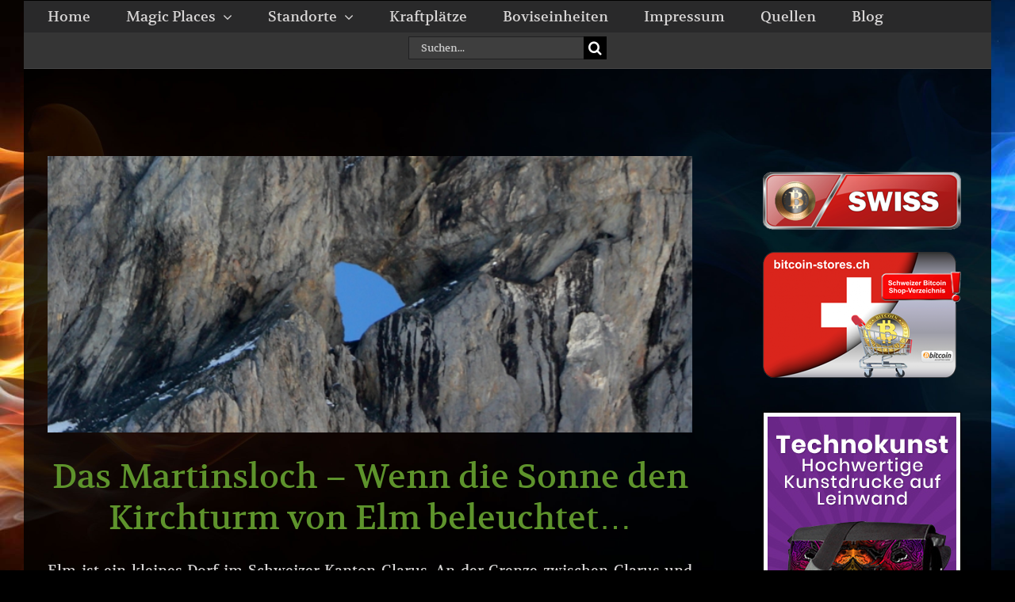

--- FILE ---
content_type: text/html; charset=UTF-8
request_url: https://magic-places.ch/das-martinsloch/
body_size: 27166
content:
<!DOCTYPE html>
<html class="avada-html-layout-boxed avada-html-header-position-top avada-header-color-not-opaque avada-html-has-bg-image awb-scroll" lang="de-DE" prefix="og: http://ogp.me/ns# fb: http://ogp.me/ns/fb#">
<head>
	<meta http-equiv="X-UA-Compatible" content="IE=edge" />
	<meta http-equiv="Content-Type" content="text/html; charset=utf-8"/>
	<meta name="viewport" content="width=device-width, initial-scale=1" />
	<title>Martinsloch - Wenn die Sonne durch den Berg scheint</title>
<meta name='robots' content='max-image-preview:large' />
	<style>img:is([sizes="auto" i], [sizes^="auto," i]) { contain-intrinsic-size: 3000px 1500px }</style>
	<link rel="alternate" hreflang="de" href="https://magic-places.ch/das-martinsloch/" />

<!-- This site is optimized with the Yoast SEO Premium plugin v7.0.2 - https://yoast.com/wordpress/plugins/seo/ -->
<meta name="description" content="Durch das Martinsloch, eine Öffnung in der Felswand des Grossen Tschingelhorns, taucht die Sonne den Elmer Kirchturm für zwei Minuten in ihr Licht."/>
<link rel="canonical" href="https://magic-places.ch/das-martinsloch/" />
<link rel="publisher" href="https://www.google.com/+Magic-placesCh"/>
<meta property="og:locale" content="de_DE" />
<meta property="og:type" content="article" />
<meta property="og:title" content="Martinsloch - Wenn die Sonne durch den Berg scheint" />
<meta property="og:description" content="Durch das Martinsloch, eine Öffnung in der Felswand des Grossen Tschingelhorns, taucht die Sonne den Elmer Kirchturm für zwei Minuten in ihr Licht." />
<meta property="og:url" content="https://magic-places.ch/das-martinsloch/" />
<meta property="og:site_name" content="Magic Places of Switzerland - Ein Verzeichnis von Kraftorten" />
<meta property="article:publisher" content="https://www.facebook.com/magicplaces.ch" />
<meta property="article:tag" content="Deklination" />
<meta property="article:tag" content="Elm" />
<meta property="article:tag" content="Ereignis" />
<meta property="article:tag" content="Glarus" />
<meta property="article:tag" content="Grosses Tschingelhorn" />
<meta property="article:tag" content="Hirtenstab" />
<meta property="article:tag" content="Kirchturm" />
<meta property="article:tag" content="Legende" />
<meta property="article:tag" content="Lunisolar" />
<meta property="article:tag" content="Msrtinsloch" />
<meta property="article:tag" content="Naturspektakel" />
<meta property="article:section" content="Feng Shui" />
<meta property="article:published_time" content="2013-12-29T15:40:06+02:00" />
<meta property="article:modified_time" content="2017-03-19T00:41:52+02:00" />
<meta property="og:updated_time" content="2017-03-19T00:41:52+02:00" />
<meta property="fb:admins" content="820913819" />
<meta property="og:image" content="https://magic-places.ch/wp-content/uploads/2013/12/Martinsloch-bei-Elm.png" />
<meta property="og:image:secure_url" content="https://magic-places.ch/wp-content/uploads/2013/12/Martinsloch-bei-Elm.png" />
<meta property="og:image:width" content="696" />
<meta property="og:image:height" content="299" />
<!-- / Yoast SEO Premium plugin. -->

<link rel='dns-prefetch' href='//stats.wp.com' />
<link rel="alternate" type="application/rss+xml" title="Magic Places of Switzerland - Ein Verzeichnis von Kraftorten &raquo; Feed" href="https://magic-places.ch/feed/" />
<link rel="alternate" type="application/rss+xml" title="Magic Places of Switzerland - Ein Verzeichnis von Kraftorten &raquo; Kommentar-Feed" href="https://magic-places.ch/comments/feed/" />
					<link rel="shortcut icon" href="https://magic-places.ch/wp-content/uploads/2015/03/magic-places-favicon.png" type="image/x-icon" />
		
					<!-- Apple Touch Icon -->
			<link rel="apple-touch-icon" sizes="180x180" href="https://magic-places.ch/wp-content/uploads/2015/03/apple-iphone-retina.png">
		
					<!-- Android Icon -->
			<link rel="icon" sizes="192x192" href="https://magic-places.ch/wp-content/uploads/2015/03/apple-iphone.png">
		
					<!-- MS Edge Icon -->
			<meta name="msapplication-TileImage" content="https://magic-places.ch/wp-content/uploads/2015/03/apple-ipad.png">
				<link rel="alternate" type="application/rss+xml" title="Magic Places of Switzerland - Ein Verzeichnis von Kraftorten &raquo; Das Martinsloch &#8211; Wenn die Sonne durch den Berg scheint Kommentar-Feed" href="https://magic-places.ch/das-martinsloch/feed/" />
<script type="text/javascript">
/* <![CDATA[ */
window._wpemojiSettings = {"baseUrl":"https:\/\/s.w.org\/images\/core\/emoji\/16.0.1\/72x72\/","ext":".png","svgUrl":"https:\/\/s.w.org\/images\/core\/emoji\/16.0.1\/svg\/","svgExt":".svg","source":{"concatemoji":"https:\/\/magic-places.ch\/wp-includes\/js\/wp-emoji-release.min.js?ver=8e32199a1d9b4a98ad7e094bcc24973d"}};
/*! This file is auto-generated */
!function(s,n){var o,i,e;function c(e){try{var t={supportTests:e,timestamp:(new Date).valueOf()};sessionStorage.setItem(o,JSON.stringify(t))}catch(e){}}function p(e,t,n){e.clearRect(0,0,e.canvas.width,e.canvas.height),e.fillText(t,0,0);var t=new Uint32Array(e.getImageData(0,0,e.canvas.width,e.canvas.height).data),a=(e.clearRect(0,0,e.canvas.width,e.canvas.height),e.fillText(n,0,0),new Uint32Array(e.getImageData(0,0,e.canvas.width,e.canvas.height).data));return t.every(function(e,t){return e===a[t]})}function u(e,t){e.clearRect(0,0,e.canvas.width,e.canvas.height),e.fillText(t,0,0);for(var n=e.getImageData(16,16,1,1),a=0;a<n.data.length;a++)if(0!==n.data[a])return!1;return!0}function f(e,t,n,a){switch(t){case"flag":return n(e,"\ud83c\udff3\ufe0f\u200d\u26a7\ufe0f","\ud83c\udff3\ufe0f\u200b\u26a7\ufe0f")?!1:!n(e,"\ud83c\udde8\ud83c\uddf6","\ud83c\udde8\u200b\ud83c\uddf6")&&!n(e,"\ud83c\udff4\udb40\udc67\udb40\udc62\udb40\udc65\udb40\udc6e\udb40\udc67\udb40\udc7f","\ud83c\udff4\u200b\udb40\udc67\u200b\udb40\udc62\u200b\udb40\udc65\u200b\udb40\udc6e\u200b\udb40\udc67\u200b\udb40\udc7f");case"emoji":return!a(e,"\ud83e\udedf")}return!1}function g(e,t,n,a){var r="undefined"!=typeof WorkerGlobalScope&&self instanceof WorkerGlobalScope?new OffscreenCanvas(300,150):s.createElement("canvas"),o=r.getContext("2d",{willReadFrequently:!0}),i=(o.textBaseline="top",o.font="600 32px Arial",{});return e.forEach(function(e){i[e]=t(o,e,n,a)}),i}function t(e){var t=s.createElement("script");t.src=e,t.defer=!0,s.head.appendChild(t)}"undefined"!=typeof Promise&&(o="wpEmojiSettingsSupports",i=["flag","emoji"],n.supports={everything:!0,everythingExceptFlag:!0},e=new Promise(function(e){s.addEventListener("DOMContentLoaded",e,{once:!0})}),new Promise(function(t){var n=function(){try{var e=JSON.parse(sessionStorage.getItem(o));if("object"==typeof e&&"number"==typeof e.timestamp&&(new Date).valueOf()<e.timestamp+604800&&"object"==typeof e.supportTests)return e.supportTests}catch(e){}return null}();if(!n){if("undefined"!=typeof Worker&&"undefined"!=typeof OffscreenCanvas&&"undefined"!=typeof URL&&URL.createObjectURL&&"undefined"!=typeof Blob)try{var e="postMessage("+g.toString()+"("+[JSON.stringify(i),f.toString(),p.toString(),u.toString()].join(",")+"));",a=new Blob([e],{type:"text/javascript"}),r=new Worker(URL.createObjectURL(a),{name:"wpTestEmojiSupports"});return void(r.onmessage=function(e){c(n=e.data),r.terminate(),t(n)})}catch(e){}c(n=g(i,f,p,u))}t(n)}).then(function(e){for(var t in e)n.supports[t]=e[t],n.supports.everything=n.supports.everything&&n.supports[t],"flag"!==t&&(n.supports.everythingExceptFlag=n.supports.everythingExceptFlag&&n.supports[t]);n.supports.everythingExceptFlag=n.supports.everythingExceptFlag&&!n.supports.flag,n.DOMReady=!1,n.readyCallback=function(){n.DOMReady=!0}}).then(function(){return e}).then(function(){var e;n.supports.everything||(n.readyCallback(),(e=n.source||{}).concatemoji?t(e.concatemoji):e.wpemoji&&e.twemoji&&(t(e.twemoji),t(e.wpemoji)))}))}((window,document),window._wpemojiSettings);
/* ]]> */
</script>
<link rel='stylesheet' id='litespeed-cache-dummy-css' href='https://magic-places.ch/wp-content/plugins/litespeed-cache/assets/css/litespeed-dummy.css?ver=8e32199a1d9b4a98ad7e094bcc24973d' type='text/css' media='all' />
<style id='wp-emoji-styles-inline-css' type='text/css'>

	img.wp-smiley, img.emoji {
		display: inline !important;
		border: none !important;
		box-shadow: none !important;
		height: 1em !important;
		width: 1em !important;
		margin: 0 0.07em !important;
		vertical-align: -0.1em !important;
		background: none !important;
		padding: 0 !important;
	}
</style>
<link rel='stylesheet' id='wpml-legacy-horizontal-list-0-css' href='//magic-places.ch/wp-content/plugins/sitepress-multilingual-cms/templates/language-switchers/legacy-list-horizontal/style.css?ver=1' type='text/css' media='all' />
<style id='wpml-legacy-horizontal-list-0-inline-css' type='text/css'>
.wpml-ls-statics-shortcode_actions{background-color:#eeeeee;}.wpml-ls-statics-shortcode_actions, .wpml-ls-statics-shortcode_actions .wpml-ls-sub-menu, .wpml-ls-statics-shortcode_actions a {border-color:#cdcdcd;}.wpml-ls-statics-shortcode_actions a {color:#444444;background-color:#ffffff;}.wpml-ls-statics-shortcode_actions a:hover,.wpml-ls-statics-shortcode_actions a:focus {color:#000000;background-color:#eeeeee;}.wpml-ls-statics-shortcode_actions .wpml-ls-current-language>a {color:#444444;background-color:#ffffff;}.wpml-ls-statics-shortcode_actions .wpml-ls-current-language:hover>a, .wpml-ls-statics-shortcode_actions .wpml-ls-current-language>a:focus {color:#000000;background-color:#eeeeee;}
</style>
<link rel='stylesheet' id='wpml-menu-item-0-css' href='//magic-places.ch/wp-content/plugins/sitepress-multilingual-cms/templates/language-switchers/menu-item/style.css?ver=1' type='text/css' media='all' />
<link rel='stylesheet' id='jetpack-subscriptions-css' href='https://magic-places.ch/wp-content/plugins/jetpack/_inc/build/subscriptions/subscriptions.min.css?ver=15.4' type='text/css' media='all' />
<link rel='stylesheet' id='fusion-dynamic-css-css' href='https://magic-places.ch/wp-content/uploads/fusion-styles/ba8c9dbca71e594d9d42f74d8184855b.min.css?ver=3.10.1' type='text/css' media='all' />
<script type="text/javascript" src="https://magic-places.ch/wp-includes/js/jquery/jquery.min.js?ver=3.7.1" id="jquery-core-js"></script>
<script type="text/javascript" src="https://magic-places.ch/wp-includes/js/jquery/jquery-migrate.min.js?ver=3.4.1" id="jquery-migrate-js"></script>
<link rel="https://api.w.org/" href="https://magic-places.ch/wp-json/" /><link rel="alternate" title="JSON" type="application/json" href="https://magic-places.ch/wp-json/wp/v2/posts/1282" /><link rel="EditURI" type="application/rsd+xml" title="RSD" href="https://magic-places.ch/xmlrpc.php?rsd" />

<link rel='shortlink' href='https://magic-places.ch/?p=1282' />
<link rel="alternate" title="oEmbed (JSON)" type="application/json+oembed" href="https://magic-places.ch/wp-json/oembed/1.0/embed?url=https%3A%2F%2Fmagic-places.ch%2Fdas-martinsloch%2F" />
<link rel="alternate" title="oEmbed (XML)" type="text/xml+oembed" href="https://magic-places.ch/wp-json/oembed/1.0/embed?url=https%3A%2F%2Fmagic-places.ch%2Fdas-martinsloch%2F&#038;format=xml" />
<meta name="generator" content="WPML ver:4.2.1 stt:1,3;" />
	<style>img#wpstats{display:none}</style>
		<style type="text/css" id="css-fb-visibility">@media screen and (max-width: 640px){.fusion-no-small-visibility{display:none !important;}body .sm-text-align-center{text-align:center !important;}body .sm-text-align-left{text-align:left !important;}body .sm-text-align-right{text-align:right !important;}body .sm-flex-align-center{justify-content:center !important;}body .sm-flex-align-flex-start{justify-content:flex-start !important;}body .sm-flex-align-flex-end{justify-content:flex-end !important;}body .sm-mx-auto{margin-left:auto !important;margin-right:auto !important;}body .sm-ml-auto{margin-left:auto !important;}body .sm-mr-auto{margin-right:auto !important;}body .fusion-absolute-position-small{position:absolute;top:auto;width:100%;}.awb-sticky.awb-sticky-small{ position: sticky; top: var(--awb-sticky-offset,0); }}@media screen and (min-width: 641px) and (max-width: 1024px){.fusion-no-medium-visibility{display:none !important;}body .md-text-align-center{text-align:center !important;}body .md-text-align-left{text-align:left !important;}body .md-text-align-right{text-align:right !important;}body .md-flex-align-center{justify-content:center !important;}body .md-flex-align-flex-start{justify-content:flex-start !important;}body .md-flex-align-flex-end{justify-content:flex-end !important;}body .md-mx-auto{margin-left:auto !important;margin-right:auto !important;}body .md-ml-auto{margin-left:auto !important;}body .md-mr-auto{margin-right:auto !important;}body .fusion-absolute-position-medium{position:absolute;top:auto;width:100%;}.awb-sticky.awb-sticky-medium{ position: sticky; top: var(--awb-sticky-offset,0); }}@media screen and (min-width: 1025px){.fusion-no-large-visibility{display:none !important;}body .lg-text-align-center{text-align:center !important;}body .lg-text-align-left{text-align:left !important;}body .lg-text-align-right{text-align:right !important;}body .lg-flex-align-center{justify-content:center !important;}body .lg-flex-align-flex-start{justify-content:flex-start !important;}body .lg-flex-align-flex-end{justify-content:flex-end !important;}body .lg-mx-auto{margin-left:auto !important;margin-right:auto !important;}body .lg-ml-auto{margin-left:auto !important;}body .lg-mr-auto{margin-right:auto !important;}body .fusion-absolute-position-large{position:absolute;top:auto;width:100%;}.awb-sticky.awb-sticky-large{ position: sticky; top: var(--awb-sticky-offset,0); }}</style>		<script type="text/javascript">
			var doc = document.documentElement;
			doc.setAttribute( 'data-useragent', navigator.userAgent );
		</script>
		<script>
  (function(i,s,o,g,r,a,m){i['GoogleAnalyticsObject']=r;i[r]=i[r]||function(){
  (i[r].q=i[r].q||[]).push(arguments)},i[r].l=1*new Date();a=s.createElement(o),
  m=s.getElementsByTagName(o)[0];a.async=1;a.src=g;m.parentNode.insertBefore(a,m)
  })(window,document,'script','//www.google-analytics.com/analytics.js','ga');

  ga('create', 'UA-73727138-1', 'auto');
  ga('send', 'pageview');

</script>
	<meta name="twitter:card" content="summary_large_image">
<meta name="twitter:site" content="@magic_places_ch">
<meta name="twitter:creator" content="@Magic Places">
<meta name="twitter:title" content="Magic Places - ein Verzeichnis von Kraftorten und Kultstätten">
<meta name="twitter:description" content="Magische Orte und Kraftlätze in der Schweiz / Welt. Im Magic Places Blog können Sie über Kraftplätze und alte Kultstätten in der Schweiz lesen.">
<meta name="twitter:image" content="https://magic-places.ch/wp-content/uploads/2015/11/magic-places-twitter-card.jpg"></head>

<body data-rsssl=1 class="wp-singular post-template-default single single-post postid-1282 single-format-standard wp-theme-Avada has-sidebar fusion-image-hovers fusion-pagination-sizing fusion-button_type-flat fusion-button_span-no fusion-button_gradient-linear avada-image-rollover-circle-yes avada-image-rollover-yes avada-image-rollover-direction-left fusion-has-button-gradient fusion-body ltr fusion-sticky-header no-mobile-totop avada-has-rev-slider-styles fusion-disable-outline fusion-sub-menu-fade mobile-logo-pos-center layout-boxed-mode avada-has-boxed-modal-shadow-none layout-scroll-offset-full avada-has-zero-margin-offset-top fusion-top-header menu-text-align-left mobile-menu-design-classic fusion-show-pagination-text fusion-header-layout-v5 avada-responsive avada-footer-fx-bg-parallax avada-menu-highlight-style-bar fusion-search-form-classic fusion-main-menu-search-overlay fusion-avatar-square avada-dropdown-styles avada-blog-layout-large alternate avada-blog-archive-layout-large avada-header-shadow-no avada-menu-icon-position-left avada-has-megamenu-shadow avada-has-mainmenu-dropdown-divider avada-has-header-100-width avada-has-pagetitle-100-width avada-has-megamenu-item-divider avada-has-breadcrumb-mobile-hidden avada-has-titlebar-bar_and_content avada-has-bg-image-full avada-content-bg-not-opaque avada-has-pagination-padding avada-flyout-menu-direction-fade avada-ec-views-v1" data-awb-post-id="1282">
		<a class="skip-link screen-reader-text" href="#content">Zum Inhalt springen</a>

	<div id="boxed-wrapper">
							
		<div id="wrapper" class="fusion-wrapper">
			<div id="home" style="position:relative;top:-1px;"></div>
							
					
			<header class="fusion-header-wrapper">
				<div class="fusion-header-v5 fusion-logo-alignment fusion-logo-center fusion-sticky-menu-1 fusion-sticky-logo- fusion-mobile-logo- fusion-sticky-menu-only fusion-header-menu-align-left fusion-mobile-menu-design-classic">
					<div class="fusion-header-sticky-height"></div>
<div class="fusion-sticky-header-wrapper"> <!-- start fusion sticky header wrapper -->
	<div class="fusion-header">
		<div class="fusion-row">
							<div class="fusion-logo" data-margin-top="0px" data-margin-bottom="0px" data-margin-left="0px" data-margin-right="0px">
		</div>
										
					</div>
	</div>
	<div class="fusion-secondary-main-menu">
		<div class="fusion-row">
			<nav class="fusion-main-menu" aria-label="Hauptmenü"><div class="fusion-overlay-search">		<form role="search" class="searchform fusion-search-form  fusion-search-form-classic" method="get" action="https://magic-places.ch/">
			<div class="fusion-search-form-content">

				
				<div class="fusion-search-field search-field">
					<label><span class="screen-reader-text">Suche nach:</span>
													<input type="search" value="" name="s" class="s" placeholder="Suchen..." required aria-required="true" aria-label="Suchen..."/>
											</label>
				</div>
				<div class="fusion-search-button search-button">
					<input type="submit" class="fusion-search-submit searchsubmit" aria-label="Suche" value="&#xf002;" />
									</div>

				
			</div>


			
		</form>
		<div class="fusion-search-spacer"></div><a href="#" role="button" aria-label="Schließe die Suche" class="fusion-close-search"></a></div><ul id="menu-magic-places" class="fusion-menu"><li  id="menu-item-3811"  class="menu-item menu-item-type-post_type menu-item-object-page menu-item-home menu-item-3811"  data-item-id="3811"><a  href="https://magic-places.ch/" class="fusion-bar-highlight"><span class="menu-text">Home</span></a></li><li  id="menu-item-3507"  class="menu-item menu-item-type-custom menu-item-object-custom menu-item-has-children menu-item-3507 fusion-dropdown-menu"  data-item-id="3507"><a  class="fusion-bar-highlight"><span class="menu-text">Magic Places</span> <span class="fusion-caret"><i class="fusion-dropdown-indicator" aria-hidden="true"></i></span></a><ul class="sub-menu"><li  id="menu-item-3674"  class="menu-item menu-item-type-post_type menu-item-object-page menu-item-3674 fusion-dropdown-submenu" ><a  href="https://magic-places.ch/pyramiden-von-meroe/" class="fusion-bar-highlight"><span>Meroe Pyramiden</span></a></li><li  id="menu-item-3666"  class="menu-item menu-item-type-post_type menu-item-object-page menu-item-3666 fusion-dropdown-submenu" ><a  href="https://magic-places.ch/kaaba-in-mekka/" class="fusion-bar-highlight"><span>Kaaba in Mekka</span></a></li><li  id="menu-item-3508"  class="menu-item menu-item-type-post_type menu-item-object-page menu-item-3508 fusion-dropdown-submenu" ><a  href="https://magic-places.ch/notre-dame-de-paris/" class="fusion-bar-highlight"><span>Notre-Dame</span></a></li><li  id="menu-item-3509"  class="menu-item menu-item-type-post_type menu-item-object-page menu-item-3509 fusion-dropdown-submenu" ><a  href="https://magic-places.ch/teotihuacan/" class="fusion-bar-highlight"><span>Teotihuacán</span></a></li><li  id="menu-item-3514"  class="menu-item menu-item-type-post_type menu-item-object-page menu-item-3514 fusion-dropdown-submenu" ><a  href="https://magic-places.ch/ayers-rock-uluru/" class="fusion-bar-highlight"><span>Ayers Rock</span></a></li><li  id="menu-item-3517"  class="menu-item menu-item-type-post_type menu-item-object-page menu-item-3517 fusion-dropdown-submenu" ><a  href="https://magic-places.ch/externsteine-teutoburger-wald/" class="fusion-bar-highlight"><span>Externsteine</span></a></li><li  id="menu-item-3515"  class="menu-item menu-item-type-post_type menu-item-object-page menu-item-3515 fusion-dropdown-submenu" ><a  href="https://magic-places.ch/menhire-von-carnac/" class="fusion-bar-highlight"><span>Menhire von Carnac</span></a></li><li  id="menu-item-3518"  class="menu-item menu-item-type-post_type menu-item-object-page menu-item-3518 fusion-dropdown-submenu" ><a  href="https://magic-places.ch/osterinsel-rapa-nui/" class="fusion-bar-highlight"><span>Die Osterinsel</span></a></li><li  id="menu-item-3522"  class="menu-item menu-item-type-post_type menu-item-object-page menu-item-3522 fusion-dropdown-submenu" ><a  href="https://magic-places.ch/die-cheops-pyramide/" class="fusion-bar-highlight"><span>Cheops Pyramide</span></a></li><li  id="menu-item-3511"  class="menu-item menu-item-type-post_type menu-item-object-page menu-item-3511 fusion-dropdown-submenu" ><a  href="https://magic-places.ch/der-grosse-palast/" class="fusion-bar-highlight"><span>Grosser Palast</span></a></li><li  id="menu-item-3521"  class="menu-item menu-item-type-post_type menu-item-object-page menu-item-3521 fusion-dropdown-submenu" ><a  href="https://magic-places.ch/petersdom-rom/" class="fusion-bar-highlight"><span>Petersdom</span></a></li><li  id="menu-item-3519"  class="menu-item menu-item-type-post_type menu-item-object-page menu-item-3519 fusion-dropdown-submenu" ><a  href="https://magic-places.ch/machu-picchu-kraftort/" class="fusion-bar-highlight"><span>Machu Picchu</span></a></li><li  id="menu-item-3512"  class="menu-item menu-item-type-post_type menu-item-object-page menu-item-3512 fusion-dropdown-submenu" ><a  href="https://magic-places.ch/hagia-sophia/" class="fusion-bar-highlight"><span>Hagia Sophia</span></a></li><li  id="menu-item-3520"  class="menu-item menu-item-type-post_type menu-item-object-page menu-item-3520 fusion-dropdown-submenu" ><a  href="https://magic-places.ch/stonehenge-kraftort-der-kelten/" class="fusion-bar-highlight"><span>Stonehenge</span></a></li><li  id="menu-item-3513"  class="menu-item menu-item-type-post_type menu-item-object-page menu-item-3513 fusion-dropdown-submenu" ><a  href="https://magic-places.ch/verbotene-stadt/" class="fusion-bar-highlight"><span>Verbotene Stadt</span></a></li><li  id="menu-item-3516"  class="menu-item menu-item-type-post_type menu-item-object-page menu-item-3516 fusion-dropdown-submenu" ><a  href="https://magic-places.ch/pauluskirche-in-rom/" class="fusion-bar-highlight"><span>Pauluskirche</span></a></li></ul></li><li  id="menu-item-3523"  class="menu-item menu-item-type-custom menu-item-object-custom menu-item-has-children menu-item-3523 fusion-dropdown-menu"  data-item-id="3523"><a  class="fusion-bar-highlight"><span class="menu-text">Standorte</span> <span class="fusion-caret"><i class="fusion-dropdown-indicator" aria-hidden="true"></i></span></a><ul class="sub-menu"><li  id="menu-item-3524"  class="menu-item menu-item-type-post_type menu-item-object-page menu-item-3524 fusion-dropdown-submenu" ><a  href="https://magic-places.ch/aareschlucht-bei-meiringen/" class="fusion-bar-highlight"><span>Aareschlucht</span></a></li><li  id="menu-item-3525"  class="menu-item menu-item-type-post_type menu-item-object-page menu-item-3525 fusion-dropdown-submenu" ><a  href="https://magic-places.ch/binntal/" class="fusion-bar-highlight"><span>Binntal</span></a></li><li  id="menu-item-3526"  class="menu-item menu-item-type-post_type menu-item-object-page menu-item-3526 fusion-dropdown-submenu" ><a  href="https://magic-places.ch/creux-du-van/" class="fusion-bar-highlight"><span>Creux du Van</span></a></li><li  id="menu-item-3527"  class="menu-item menu-item-type-post_type menu-item-object-page menu-item-3527 fusion-dropdown-submenu" ><a  href="https://magic-places.ch/emma-kunz-grotte/" class="fusion-bar-highlight"><span>Emma Kunz Grotte</span></a></li><li  id="menu-item-3528"  class="menu-item menu-item-type-post_type menu-item-object-page menu-item-3528 fusion-dropdown-submenu" ><a  href="https://magic-places.ch/engstlenalp/" class="fusion-bar-highlight"><span>Engstlenalp</span></a></li><li  id="menu-item-3529"  class="menu-item menu-item-type-post_type menu-item-object-page menu-item-3529 fusion-dropdown-submenu" ><a  href="https://magic-places.ch/ermitage-von-arlesheim/" class="fusion-bar-highlight"><span>Ermitage</span></a></li><li  id="menu-item-3530"  class="menu-item menu-item-type-post_type menu-item-object-page menu-item-3530 fusion-dropdown-submenu" ><a  href="https://magic-places.ch/etang-de-la-gruere/" class="fusion-bar-highlight"><span>Etang de la Gruère</span></a></li><li  id="menu-item-3531"  class="menu-item menu-item-type-post_type menu-item-object-page menu-item-3531 fusion-dropdown-submenu" ><a  href="https://magic-places.ch/forch/" class="fusion-bar-highlight"><span>Aesch / Forch</span></a></li><li  id="menu-item-3534"  class="menu-item menu-item-type-post_type menu-item-object-page menu-item-3534 fusion-dropdown-submenu" ><a  href="https://magic-places.ch/lac-du-st-leonard/" class="fusion-bar-highlight"><span>Lac du St. Léonard</span></a></li><li  id="menu-item-3535"  class="menu-item menu-item-type-post_type menu-item-object-page menu-item-3535 fusion-dropdown-submenu" ><a  href="https://magic-places.ch/paxmal/" class="fusion-bar-highlight"><span>Paxmal</span></a></li><li  id="menu-item-3537"  class="menu-item menu-item-type-post_type menu-item-object-page menu-item-3537 fusion-dropdown-submenu" ><a  href="https://magic-places.ch/reichenbachfalle/" class="fusion-bar-highlight"><span>Reichenbachfälle</span></a></li><li  id="menu-item-3538"  class="menu-item menu-item-type-post_type menu-item-object-page menu-item-3538 fusion-dropdown-submenu" ><a  href="https://magic-places.ch/saut-du-doubs/" class="fusion-bar-highlight"><span>Saut du Doubs</span></a></li><li  id="menu-item-3539"  class="menu-item menu-item-type-post_type menu-item-object-page menu-item-3539 fusion-dropdown-submenu" ><a  href="https://magic-places.ch/tufels-chilen/" class="fusion-bar-highlight"><span>Tüfels Chilen</span></a></li></ul></li><li  id="menu-item-3533"  class="menu-item menu-item-type-post_type menu-item-object-page menu-item-3533"  data-item-id="3533"><a  href="https://magic-places.ch/kraftplatze/" class="fusion-bar-highlight"><span class="menu-text">Kraftplätze</span></a></li><li  id="menu-item-3569"  class="menu-item menu-item-type-post_type menu-item-object-page menu-item-3569"  data-item-id="3569"><a  href="https://magic-places.ch/boviseinheiten/" class="fusion-bar-highlight"><span class="menu-text">Boviseinheiten</span></a></li><li  id="menu-item-3532"  class="menu-item menu-item-type-post_type menu-item-object-page menu-item-3532"  data-item-id="3532"><a  href="https://magic-places.ch/kontakt/" class="fusion-bar-highlight"><span class="menu-text">Impressum</span></a></li><li  id="menu-item-3536"  class="menu-item menu-item-type-post_type menu-item-object-page menu-item-3536"  data-item-id="3536"><a  href="https://magic-places.ch/quellen/" class="fusion-bar-highlight"><span class="menu-text">Quellen</span></a></li><li  id="menu-item-3812"  class="menu-item menu-item-type-post_type menu-item-object-page current_page_parent menu-item-3812"  data-item-id="3812"><a  href="https://magic-places.ch/blog/" class="fusion-bar-highlight"><span class="menu-text">Blog</span></a></li></ul></nav><nav class="fusion-main-menu fusion-sticky-menu" aria-label="Hauptmenü fixiert"><div class="fusion-overlay-search">		<form role="search" class="searchform fusion-search-form  fusion-search-form-classic" method="get" action="https://magic-places.ch/">
			<div class="fusion-search-form-content">

				
				<div class="fusion-search-field search-field">
					<label><span class="screen-reader-text">Suche nach:</span>
													<input type="search" value="" name="s" class="s" placeholder="Suchen..." required aria-required="true" aria-label="Suchen..."/>
											</label>
				</div>
				<div class="fusion-search-button search-button">
					<input type="submit" class="fusion-search-submit searchsubmit" aria-label="Suche" value="&#xf002;" />
									</div>

				
			</div>


			
		</form>
		<div class="fusion-search-spacer"></div><a href="#" role="button" aria-label="Schließe die Suche" class="fusion-close-search"></a></div><ul id="menu-language-switcher" class="fusion-menu"><li  id="menu-item-wpml-ls-362-de"  class="menu-item-language menu-item-language-current menu-item wpml-ls-slot-362 wpml-ls-item wpml-ls-item-de wpml-ls-current-language wpml-ls-menu-item wpml-ls-first-item wpml-ls-last-item menu-item-type-wpml_ls_menu_item menu-item-object-wpml_ls_menu_item menu-item-wpml-ls-362-de"  data-classes="menu-item-language" data-item-id="wpml-ls-362-de"><a  title="Deutsch" href="https://magic-places.ch/das-martinsloch/" class="fusion-bar-highlight"><span class="menu-text"><img class="wpml-ls-flag" src="https://magic-places.ch/wp-content/plugins/sitepress-multilingual-cms/res/flags/de.png" alt="de" title="Deutsch"><span class="wpml-ls-display">Deutsch</span></span></a></li></ul></nav>
<nav class="fusion-mobile-nav-holder fusion-mobile-menu-text-align-right" aria-label="Main Menu Mobile"></nav>

	<nav class="fusion-mobile-nav-holder fusion-mobile-menu-text-align-right fusion-mobile-sticky-nav-holder" aria-label="Main Menu Mobile Sticky"></nav>
					</div>
	</div>
</div> <!-- end fusion sticky header wrapper -->
				</div>
				<div class="fusion-clearfix"></div>
			</header>
								
							<div id="sliders-container" class="fusion-slider-visibility">
					</div>
				
					
							
			<section class="avada-page-titlebar-wrapper" aria-label="Kopfzeilen-Container">
	<div class="fusion-page-title-bar fusion-page-title-bar-search fusion-page-title-bar-center">
		<div class="fusion-page-title-row">
			<div class="fusion-page-title-wrapper">
				<div class="fusion-page-title-captions">

																							<h1 class="entry-title">Das Martinsloch &#8211; Wenn die Sonne durch den Berg scheint</h1>

											
																		<div class="fusion-page-title-secondary">
										<form role="search" class="searchform fusion-search-form  fusion-search-form-classic" method="get" action="https://magic-places.ch/">
			<div class="fusion-search-form-content">

				
				<div class="fusion-search-field search-field">
					<label><span class="screen-reader-text">Suche nach:</span>
													<input type="search" value="" name="s" class="s" placeholder="Suchen..." required aria-required="true" aria-label="Suchen..."/>
											</label>
				</div>
				<div class="fusion-search-button search-button">
					<input type="submit" class="fusion-search-submit searchsubmit" aria-label="Suche" value="&#xf002;" />
									</div>

				
			</div>


			
		</form>
									</div>
											
				</div>

				
			</div>
		</div>
	</div>
</section>

						<main id="main" class="clearfix  full-bg">
				<div class="fusion-row" style="">

<section id="content" style="float: left;">
	
					<article id="post-1282" class="post post-1282 type-post status-publish format-standard has-post-thumbnail hentry category-feng-shui category-legenden category-magic-places category-natur-und-krauter category-tipps tag-deklination tag-elm tag-ereignis tag-glarus tag-grosses-tschingelhorn tag-hirtenstab tag-kirchturm tag-legende tag-lunisolar tag-msrtinsloch tag-naturspektakel">
										<span class="entry-title" style="display: none;">Das Martinsloch &#8211; Wenn die Sonne durch den Berg scheint</span>
			
														<div class="fusion-flexslider flexslider fusion-flexslider-loading post-slideshow fusion-post-slideshow">
				<ul class="slides">
																<li>
																																<a href="https://magic-places.ch/wp-content/uploads/2013/12/Martinsloch-bei-Elm.png" data-rel="iLightbox[gallery1282]" title="" data-title="Martinsloch bei Elm" data-caption="" aria-label="Martinsloch bei Elm">
										<span class="screen-reader-text">Zeige grösseres Bild</span>
										<img width="696" height="299" src="https://magic-places.ch/wp-content/uploads/2013/12/Martinsloch-bei-Elm.png" class="attachment-full size-full wp-post-image" alt="Martinsloch bei Elm" decoding="async" fetchpriority="high" data-attachment-id="1289" data-permalink="https://magic-places.ch/das-martinsloch/martinsloch-bei-elm/" data-orig-file="https://magic-places.ch/wp-content/uploads/2013/12/Martinsloch-bei-Elm.png" data-orig-size="696,299" data-comments-opened="1" data-image-meta="{&quot;aperture&quot;:&quot;0&quot;,&quot;credit&quot;:&quot;&quot;,&quot;camera&quot;:&quot;&quot;,&quot;caption&quot;:&quot;&quot;,&quot;created_timestamp&quot;:&quot;0&quot;,&quot;copyright&quot;:&quot;&quot;,&quot;focal_length&quot;:&quot;0&quot;,&quot;iso&quot;:&quot;0&quot;,&quot;shutter_speed&quot;:&quot;0&quot;,&quot;title&quot;:&quot;&quot;,&quot;orientation&quot;:&quot;0&quot;}" data-image-title="Martinsloch bei Elm" data-image-description="" data-image-caption="" data-medium-file="https://magic-places.ch/wp-content/uploads/2013/12/Martinsloch-bei-Elm-300x129.png" data-large-file="https://magic-places.ch/wp-content/uploads/2013/12/Martinsloch-bei-Elm.png" />									</a>
																					</li>

																																																																																																															</ul>
			</div>
						
						<div class="post-content">
				<h1 style="text-align: center;">Das Martinsloch &#8211; Wenn die Sonne den Kirchturm von Elm beleuchtet&#8230;</h1>
<p style="text-align: justify;">Elm ist ein kleines Dorf im Schweizer Kanton Glarus. An der Grenze zwischen Glarus und Graubünden liegen die <a title="Tschingelhörner mit Martinsloch" href="http://de.wikipedia.org/wiki/Tschingelh%C3%B6rner" target="_blank">Tschingelhörner</a>, eine Gipfelkette der Glarner Alpen. Mitte März und Ende September kommt es in Elm zu einem mystischen Ereignis: Durch das Martinsloch, eine Öffnung in der Felswand des Grossen Tschingelhorns, taucht die Sonne den Elmer Kirchturm für zwei Minuten in ihr Licht. Danach versteckt sie sich wieder hinter den Bergen, um nach 15 Minuten endgültig aufzugehen. In besonderen Jahren wird die Kirche zudem vom Vollmond durch das Martinsloch beleuchtet.</p>
<p style="text-align: justify;"><a href="https://magic-places.ch/wp-content/uploads/2013/12/Martinsloch.jpg"><img decoding="async" data-attachment-id="1290" data-permalink="https://magic-places.ch/das-martinsloch/martinsloch/" data-orig-file="https://magic-places.ch/wp-content/uploads/2013/12/Martinsloch.jpg" data-orig-size="1127,751" data-comments-opened="1" data-image-meta="{&quot;aperture&quot;:&quot;5&quot;,&quot;credit&quot;:&quot;falki&quot;,&quot;camera&quot;:&quot;Canon EOS 7D&quot;,&quot;caption&quot;:&quot;&quot;,&quot;created_timestamp&quot;:&quot;1280586201&quot;,&quot;copyright&quot;:&quot;&quot;,&quot;focal_length&quot;:&quot;24&quot;,&quot;iso&quot;:&quot;100&quot;,&quot;shutter_speed&quot;:&quot;0.00625&quot;,&quot;title&quot;:&quot;&quot;,&quot;orientation&quot;:&quot;1&quot;}" data-image-title="Martinsloch" data-image-description="" data-image-caption="" data-medium-file="https://magic-places.ch/wp-content/uploads/2013/12/Martinsloch-300x200.jpg" data-large-file="https://magic-places.ch/wp-content/uploads/2013/12/Martinsloch.jpg" class=" wp-image-1290  aligncenter" src="https://magic-places.ch/wp-content/uploads/2013/12/Martinsloch.jpg" alt="Martinsloch" width="671" height="447" srcset="https://magic-places.ch/wp-content/uploads/2013/12/Martinsloch-300x200.jpg 300w, https://magic-places.ch/wp-content/uploads/2013/12/Martinsloch.jpg 1127w" sizes="(max-width: 671px) 100vw, 671px" /></a><br />
Dieses Naturphänomen wurde in zahlreichen historischen Reiseberichten überliefert. Es gibt Hinweise darauf, dass die Elmer es als astronomischen Kalender benutzten, da es ungefähr eine Woche vor der Tagundnachtgleiche im Frühjahr und eine Woche nach der Tagundnachtgleiche im Herbst auftritt. Die Tschingelhörner und damit das Martinsloch entstanden infolge platten tektonischer Vorgänge im Laufe von Millionen von Jahren.</p>
<h2 style="text-align: center;">Die Sage vom Martinsloch</h2>
<p style="text-align: justify;">Seinen Namen verdankt das Martinsloch einer Sage, die eine fantasievolle Erklärung für die ausgefallene Felsformation liefert. Ein Hirte namens Martin hütete in Elm seine Schafe. Nachts wollte ein Riese aus Flims einige der Tiere stehlen. Doch Martin setzte sich erfolgreich zur Wehr. Er fügte dem Riesen einige Beulen zu, worauf dieser Reissaus nahm. Martin schleuderte dem fliehenden Riesen noch seinen Hirtenstab hinterher. Der Stab verfehlte ihn und durchbrach stattdessen einen Felsen, woraus das Martinsloch entstand.</p>
<p style="text-align: justify;">Wissenschaftlich lässt sich dieses Ereignis mit der Position von Sonne und Mond in Bezug auf die Erde erklären. Dabei bestimmt man die sogenannte Deklination &#8211; den Winkel, den das jeweilige Gestirn mit dem Himmelsäquator einschliesst. Unter dem Himmelsäquator versteht man die Projektion des Erdäquators auf eine gedachte Kugel, die in ihrem Zentrum die Erde umschliesst. Vorstellen kann man sich das wie einen Pfirsich: Der Kern ist die Erde und die Haut entspricht der Oberfläche der Himmelskugel.</p>
<p style="text-align: justify;"><a href="https://magic-places.ch/wp-content/uploads/2013/12/Das-Martinsloch.jpg"><img decoding="async" data-attachment-id="1291" data-permalink="https://magic-places.ch/das-martinsloch/das-martinsloch-2/" data-orig-file="https://magic-places.ch/wp-content/uploads/2013/12/Das-Martinsloch.jpg" data-orig-size="1072,712" data-comments-opened="1" data-image-meta="{&quot;aperture&quot;:&quot;10&quot;,&quot;credit&quot;:&quot;falki&quot;,&quot;camera&quot;:&quot;NIKON D300S&quot;,&quot;caption&quot;:&quot;&quot;,&quot;created_timestamp&quot;:&quot;1388327833&quot;,&quot;copyright&quot;:&quot;&quot;,&quot;focal_length&quot;:&quot;48&quot;,&quot;iso&quot;:&quot;200&quot;,&quot;shutter_speed&quot;:&quot;0.0025&quot;,&quot;title&quot;:&quot;&quot;,&quot;orientation&quot;:&quot;1&quot;}" data-image-title="Das Martinsloch" data-image-description="" data-image-caption="" data-medium-file="https://magic-places.ch/wp-content/uploads/2013/12/Das-Martinsloch-300x199.jpg" data-large-file="https://magic-places.ch/wp-content/uploads/2013/12/Das-Martinsloch.jpg" class=" wp-image-1291  aligncenter" src="https://magic-places.ch/wp-content/uploads/2013/12/Das-Martinsloch.jpg" alt="Das Martinsloch" width="670" height="445" srcset="https://magic-places.ch/wp-content/uploads/2013/12/Das-Martinsloch-300x199.jpg 300w, https://magic-places.ch/wp-content/uploads/2013/12/Das-Martinsloch.jpg 1072w" sizes="(max-width: 670px) 100vw, 670px" /></a><br />
Da die Rotationsachse der Erde zur Ebene ihrer Umlaufbahn geneigt ist, verändert sich über das Jahr die Deklination der Sonne und damit der Einfallswinkel der Strahlen. So entstehen die verschiedenen Jahreszeiten. Dies erklärt ausserdem, warum die von der Erde aus wahrgenommene Höhe des Sonnenstands nicht nur vom Beobachtungspunkt und der sich ergebenden Tageszeit, sondern auch von der Jahreszeit abhängt. Zur Sommersonnenwende am 21. Juni beträgt die Deklination der Sonne 23,5°, zur Wintersonnenwende am 22. Dezember &#8211; 23,5°. <strong>Damit die Sonne durch das Martinsloch hindurch den Elmer Kirchturm beleuchtet, muss sie eine Deklination von &#8211; 2,82° besitzen.</strong> Diese erreicht sie jedes Jahr um den <strong>12. März</strong> und um den <strong>30. September</strong> herum. Auch der Mond weist eine eigene variable Deklination auf. Daher ist es äusserst selten, dass Sonne und Vollmond an einem Tag zeitlich versetzt durch das Martinsloch scheinen. Früher wurde angenommen, dass dieses sogenannte Lunisolar-Ereignis alle 19 Jahre eintritt. Jedoch zeigen die Aufzeichnungen, dass die Berechnungen oft falsch lagen.</p>
<p style="text-align: justify;">Die Vorhersage ist weitaus komplizierter, da mehrere Faktoren die Deklination beeinflussen. Dabei sind es oft minimale Abweichungen, die erst im Laufe der Jahrhunderte zu einer deutlichen Verschiebung des Stands von Sonne und Mond führen. Die aktuellen Berechnungen gehen davon aus, dass das nächste Lunisolar-Ereignis im <strong>Herbst 2058</strong> stattfinden wird.</p>
							</div>

												<div class="fusion-meta-info"><div class="fusion-meta-info-wrapper">Von <span class="vcard"><span class="fn"><a href="https://magic-places.ch/author/admin/" title="Beiträge von falki" rel="author">falki</a></span></span><span class="fusion-inline-sep">|</span><span class="updated rich-snippet-hidden">2017-03-19T00:41:52+02:00</span><span>29. Dezember 2013</span><span class="fusion-inline-sep">|</span>Kategorien: <a href="https://magic-places.ch/category/feng-shui/" rel="category tag">Feng Shui</a>, <a href="https://magic-places.ch/category/legenden/" rel="category tag">Legenden</a>, <a href="https://magic-places.ch/category/magic-places/" rel="category tag">Magic Places</a>, <a href="https://magic-places.ch/category/natur-und-krauter/" rel="category tag">Natur und Kräuter</a>, <a href="https://magic-places.ch/category/tipps/" rel="category tag">Tipps</a><span class="fusion-inline-sep">|</span><span class="meta-tags">Tags: <a href="https://magic-places.ch/tag/deklination/" rel="tag">Deklination</a>, <a href="https://magic-places.ch/tag/elm/" rel="tag">Elm</a>, <a href="https://magic-places.ch/tag/ereignis/" rel="tag">Ereignis</a>, <a href="https://magic-places.ch/tag/glarus/" rel="tag">Glarus</a>, <a href="https://magic-places.ch/tag/grosses-tschingelhorn/" rel="tag">Grosses Tschingelhorn</a>, <a href="https://magic-places.ch/tag/hirtenstab/" rel="tag">Hirtenstab</a>, <a href="https://magic-places.ch/tag/kirchturm/" rel="tag">Kirchturm</a>, <a href="https://magic-places.ch/tag/legende/" rel="tag">Legende</a>, <a href="https://magic-places.ch/tag/lunisolar/" rel="tag">Lunisolar</a>, <a href="https://magic-places.ch/tag/msrtinsloch/" rel="tag">Msrtinsloch</a>, <a href="https://magic-places.ch/tag/naturspektakel/" rel="tag">Naturspektakel</a></span><span class="fusion-inline-sep">|</span><span class="fusion-comments"><a href="https://magic-places.ch/das-martinsloch/#respond">0 Kommentare</a></span></div></div>													<div class="fusion-sharing-box fusion-theme-sharing-box fusion-single-sharing-box">
		<h4>Share This Story, Choose Your Platform!</h4>
		<div class="fusion-social-networks"><div class="fusion-social-networks-wrapper"><a  class="fusion-social-network-icon fusion-tooltip fusion-facebook awb-icon-facebook" style="color:var(--sharing_social_links_icon_color);" data-placement="top" data-title="Facebook" data-toggle="tooltip" title="Facebook" href="https://www.facebook.com/sharer.php?u=https%3A%2F%2Fmagic-places.ch%2Fdas-martinsloch%2F&amp;t=Das%20Martinsloch%20%E2%80%93%20Wenn%20die%20Sonne%20durch%20den%20Berg%20scheint" target="_blank" rel="noreferrer nofollow"><span class="screen-reader-text">Facebook</span></a><a  class="fusion-social-network-icon fusion-tooltip fusion-twitter awb-icon-twitter" style="color:var(--sharing_social_links_icon_color);" data-placement="top" data-title="Twitter" data-toggle="tooltip" title="Twitter" href="https://twitter.com/share?url=https%3A%2F%2Fmagic-places.ch%2Fdas-martinsloch%2F&amp;text=Das%20Martinsloch%20%E2%80%93%20Wenn%20die%20Sonne%20durch%20den%20Berg%20scheint" target="_blank" rel="noopener noreferrer nofollow"><span class="screen-reader-text">Twitter</span></a><a  class="fusion-social-network-icon fusion-tooltip fusion-reddit awb-icon-reddit" style="color:var(--sharing_social_links_icon_color);" data-placement="top" data-title="Reddit" data-toggle="tooltip" title="Reddit" href="https://reddit.com/submit?url=https://magic-places.ch/das-martinsloch/&amp;title=Das%20Martinsloch%20%E2%80%93%20Wenn%20die%20Sonne%20durch%20den%20Berg%20scheint" target="_blank" rel="noopener noreferrer nofollow"><span class="screen-reader-text">Reddit</span></a><a  class="fusion-social-network-icon fusion-tooltip fusion-linkedin awb-icon-linkedin" style="color:var(--sharing_social_links_icon_color);" data-placement="top" data-title="LinkedIn" data-toggle="tooltip" title="LinkedIn" href="https://www.linkedin.com/shareArticle?mini=true&amp;url=https%3A%2F%2Fmagic-places.ch%2Fdas-martinsloch%2F&amp;title=Das%20Martinsloch%20%E2%80%93%20Wenn%20die%20Sonne%20durch%20den%20Berg%20scheint&amp;summary=Das%20Martinsloch%20-%20Wenn%20die%20Sonne%20den%20Kirchturm%20von%20Elm%20beleuchtet...%0D%0AElm%20ist%20ein%20kleines%20Dorf%20im%20Schweizer%20Kanton%20Glarus.%20An%20der%20Grenze%20zwischen%20Glarus%20und%20Graub%C3%BCnden%20liegen%20die%20Tschingelh%C3%B6rner%2C%20eine%20Gipfelkette%20der%20Glarner%20Alpen.%20Mitte%20M%C3%A4rz%20und%20Ende%20Sept" target="_blank" rel="noopener noreferrer nofollow"><span class="screen-reader-text">LinkedIn</span></a><a  class="fusion-social-network-icon fusion-tooltip fusion-tumblr awb-icon-tumblr" style="color:var(--sharing_social_links_icon_color);" data-placement="top" data-title="Tumblr" data-toggle="tooltip" title="Tumblr" href="https://www.tumblr.com/share/link?url=https%3A%2F%2Fmagic-places.ch%2Fdas-martinsloch%2F&amp;name=Das%20Martinsloch%20%E2%80%93%20Wenn%20die%20Sonne%20durch%20den%20Berg%20scheint&amp;description=Das%20Martinsloch%20-%20Wenn%20die%20Sonne%20den%20Kirchturm%20von%20Elm%20beleuchtet...%0D%0AElm%20ist%20ein%20kleines%20Dorf%20im%20Schweizer%20Kanton%20Glarus.%20An%20der%20Grenze%20zwischen%20Glarus%20und%20Graub%C3%BCnden%20liegen%20die%20Tschingelh%C3%B6rner%2C%20eine%20Gipfelkette%20der%20Glarner%20Alpen.%20Mitte%20M%C3%A4rz%20und%20Ende%20September%20kommt%20es%20in%20Elm%20zu%20einem%20mystischen" target="_blank" rel="noopener noreferrer nofollow"><span class="screen-reader-text">Tumblr</span></a><a  class="fusion-social-network-icon fusion-tooltip fusion-pinterest awb-icon-pinterest" style="color:var(--sharing_social_links_icon_color);" data-placement="top" data-title="Pinterest" data-toggle="tooltip" title="Pinterest" href="https://pinterest.com/pin/create/button/?url=https%3A%2F%2Fmagic-places.ch%2Fdas-martinsloch%2F&amp;description=Das%20Martinsloch%20-%20Wenn%20die%20Sonne%20den%20Kirchturm%20von%20Elm%20beleuchtet...%0D%0AElm%20ist%20ein%20kleines%20Dorf%20im%20Schweizer%20Kanton%20Glarus.%20An%20der%20Grenze%20zwischen%20Glarus%20und%20Graub%C3%BCnden%20liegen%20die%20Tschingelh%C3%B6rner%2C%20eine%20Gipfelkette%20der%20Glarner%20Alpen.%20Mitte%20M%C3%A4rz%20und%20Ende%20September%20kommt%20es%20in%20Elm%20zu%20einem%20mystischen&amp;media=https%3A%2F%2Fmagic-places.ch%2Fwp-content%2Fuploads%2F2013%2F12%2FMartinsloch-bei-Elm.png" target="_blank" rel="noopener noreferrer nofollow"><span class="screen-reader-text">Pinterest</span></a><a  class="fusion-social-network-icon fusion-tooltip fusion-vk awb-icon-vk" style="color:var(--sharing_social_links_icon_color);" data-placement="top" data-title="Vk" data-toggle="tooltip" title="Vk" href="https://vk.com/share.php?url=https%3A%2F%2Fmagic-places.ch%2Fdas-martinsloch%2F&amp;title=Das%20Martinsloch%20%E2%80%93%20Wenn%20die%20Sonne%20durch%20den%20Berg%20scheint&amp;description=Das%20Martinsloch%20-%20Wenn%20die%20Sonne%20den%20Kirchturm%20von%20Elm%20beleuchtet...%0D%0AElm%20ist%20ein%20kleines%20Dorf%20im%20Schweizer%20Kanton%20Glarus.%20An%20der%20Grenze%20zwischen%20Glarus%20und%20Graub%C3%BCnden%20liegen%20die%20Tschingelh%C3%B6rner%2C%20eine%20Gipfelkette%20der%20Glarner%20Alpen.%20Mitte%20M%C3%A4rz%20und%20Ende%20September%20kommt%20es%20in%20Elm%20zu%20einem%20mystischen" target="_blank" rel="noopener noreferrer nofollow"><span class="screen-reader-text">Vk</span></a><a  class="fusion-social-network-icon fusion-tooltip fusion-mail awb-icon-mail fusion-last-social-icon" style="color:var(--sharing_social_links_icon_color);" data-placement="top" data-title="E-Mail" data-toggle="tooltip" title="E-Mail" href="mailto:?body=https://magic-places.ch/das-martinsloch/&amp;subject=Das%20Martinsloch%20%E2%80%93%20Wenn%20die%20Sonne%20durch%20den%20Berg%20scheint" target="_self" rel="noopener noreferrer nofollow"><span class="screen-reader-text">E-Mail</span></a><div class="fusion-clearfix"></div></div></div>	</div>
													
													


		<div id="respond" class="comment-respond">
		<h3 id="reply-title" class="comment-reply-title">Hinterlasse einen Kommentar <small><a rel="nofollow" id="cancel-comment-reply-link" href="/das-martinsloch/#respond" style="display:none;">Antworten abbrechen</a></small></h3><form action="https://magic-places.ch/wp-comments-post.php" method="post" id="commentform" class="comment-form"><div id="comment-textarea"><label class="screen-reader-text" for="comment">Kommentar</label><textarea name="comment" id="comment" cols="45" rows="8" aria-required="true" required="required" tabindex="0" class="textarea-comment" placeholder="Kommentar..."></textarea></div><input name="wpml_language_code" type="hidden" value="de" /><div id="comment-input"><input id="author" name="author" type="text" value="" placeholder="Name (notwendig)" size="30" aria-required="true" required="required" aria-label="Name (notwendig)"/>
<input id="email" name="email" type="email" value="" placeholder="E-Mail (notwendig)" size="30"  aria-required="true" required="required" aria-label="E-Mail (notwendig)"/>
<input id="url" name="url" type="url" value="" placeholder="Webseite" size="30" aria-label="URL" /></div>
<p class="comment-subscription-form"><input type="checkbox" name="subscribe_comments" id="subscribe_comments" value="subscribe" style="width: auto; -moz-appearance: checkbox; -webkit-appearance: checkbox;" /> <label class="subscribe-label" id="subscribe-label" for="subscribe_comments">Benachrichtige mich über nachfolgende Kommentare via E-Mail.</label></p><p class="comment-subscription-form"><input type="checkbox" name="subscribe_blog" id="subscribe_blog" value="subscribe" style="width: auto; -moz-appearance: checkbox; -webkit-appearance: checkbox;" /> <label class="subscribe-label" id="subscribe-blog-label" for="subscribe_blog">Benachrichtige mich über neue Beiträge via E-Mail.</label></p><p class="form-submit"><input name="submit" type="submit" id="comment-submit" class="fusion-button fusion-button-default fusion-button-default-size" value="Kommentar senden" /> <input type='hidden' name='comment_post_ID' value='1282' id='comment_post_ID' />
<input type='hidden' name='comment_parent' id='comment_parent' value='0' />
</p><p style="display: none;"><input type="hidden" id="akismet_comment_nonce" name="akismet_comment_nonce" value="08caf2bca2" /></p><p style="display: none !important;" class="akismet-fields-container" data-prefix="ak_"><label>&#916;<textarea name="ak_hp_textarea" cols="45" rows="8" maxlength="100"></textarea></label><input type="hidden" id="ak_js_1" name="ak_js" value="234"/><script>document.getElementById( "ak_js_1" ).setAttribute( "value", ( new Date() ).getTime() );</script></p></form>	</div><!-- #respond -->
														</article>
	</section>
<aside id="sidebar" class="sidebar fusion-widget-area fusion-content-widget-area fusion-sidebar-right fusion-worldwide" style="float: right;" data="">
											
					<div id="text-52" class="widget widget_text">			<div class="textwidget"><div align="center"><a href="https://bitcoin-stores.ch" target="_blank"><img src="https://magic-places.ch/wp-content/uploads/2019/05/Schweizer-Bitcoin-Shop-Verzeichnis.png"/></a></div>
<br />
<div align="center"><a href="https://techno-art.ch" target="_blank"><img src="https://magic-places.ch/wp-content/uploads/2019/01/250x600-3.jpg"/></a></div>
<br />


</div>
		</div><div id="text-68" class="widget widget_text">			<div class="textwidget"></div>
		</div><div id="search-5" class="widget widget_search">		<form role="search" class="searchform fusion-search-form  fusion-search-form-classic" method="get" action="https://magic-places.ch/">
			<div class="fusion-search-form-content">

				
				<div class="fusion-search-field search-field">
					<label><span class="screen-reader-text">Suche nach:</span>
													<input type="search" value="" name="s" class="s" placeholder="Suchen..." required aria-required="true" aria-label="Suchen..."/>
											</label>
				</div>
				<div class="fusion-search-button search-button">
					<input type="submit" class="fusion-search-submit searchsubmit" aria-label="Suche" value="&#xf002;" />
									</div>

				
			</div>


			
		</form>
		</div><div id="text-67" class="widget widget_text">			<div class="textwidget"><br />

<a href="https://sparpedia.ch/Auszeichnungen/reise-blog-awards-2017/" title="Reise Blog Award 2017 Badges" target="_blank"><img src="https://sparpedia.ch/wp-content/uploads/2017/05/reiseblog_blog_banner_winner350-1.png" alt="Reise Blog Award 2017 Badges"/></a>
<br /></div>
		</div><div id="linkcat-136" class="widget widget_links"><div class="heading"><h4 class="widget-title">Magic-Places Links</h4></div>
	<ul class='xoxo blogroll'>
<li><a href="http://bitcoin-trade.ch/" target="_blank">Bitcoin Trade</a></li>
<li><a href="http://www.falkidesign.ch" target="_blank">Falki Design</a></li>
<li><a href="http://www.falki-pictures.com" target="_blank">Falki Pictures</a></li>
<li><a href="http://www.koerper-und-seele.ch/" target="_blank">Praxis für Körpertherapie</a></li>
<li><a href="http://www.falki-design.ch" target="_blank">Reflections</a></li>

	</ul>
</div>
<div id="text-61" class="widget widget_text">			<div class="textwidget"><div align="center"><a href="https://swisspano-360.ch" target="_blank"><img src="https://magic-places.ch/wp-content/uploads/2016/06/Swisspano-300x250-hell-transparent.png"/></a></div></div>
		</div><div id="text-11" class="widget widget_text">			<div class="textwidget"><div align="center"><a href="https://blogparade.ch/"><img src="https://blogparade.ch/button.php?u=falki-761466&buttontype=static" alt="Blogparade" /></a>
</div></div>
		</div>			</aside>
						
					</div>  <!-- fusion-row -->
				</main>  <!-- #main -->
				
				
								
					
		<div class="fusion-footer">
					
	<footer class="fusion-footer-widget-area fusion-widget-area fusion-footer-widget-area-center">
		<div class="fusion-row">
			<div class="fusion-columns fusion-columns-1 fusion-widget-area">
				
																									<div class="fusion-column fusion-column-last col-lg-12 col-md-12 col-sm-12">
													</div>
																																																						
				<div class="fusion-clearfix"></div>
			</div> <!-- fusion-columns -->
		</div> <!-- fusion-row -->
	</footer> <!-- fusion-footer-widget-area -->

	
	<footer id="footer" class="fusion-footer-copyright-area">
		<div class="fusion-row">
			<div class="fusion-copyright-content">

				<div class="fusion-copyright-notice">
		<div>
		<img src="https://magic-places.ch/wp-content/uploads/2015/03/realized-by.png" width="75" height="37"><a href="https://falkidesign.ch" target="_blank"><img src="https://magic-places.ch/wp-content/uploads/2015/03/mp-logo-falki.png" width="132" height="37"></a><img src="https://magic-places.ch/wp-content/uploads/2015/03/mp-spacer.png" width="44" height="37"><a href="http://www.koerper-und-seele.ch/" target="_blank"><img src="https://magic-places.ch/wp-content/uploads/2015/03/mp-logo-ela.png" width="132" height="37"></a>	</div>
</div>
<div class="fusion-social-links-footer">
	<div class="fusion-social-networks boxed-icons"><div class="fusion-social-networks-wrapper"><a  class="fusion-social-network-icon fusion-tooltip fusion-facebook awb-icon-facebook" style title="Facebook" href="https://www.facebook.com/magicplaces.ch/" target="_blank" rel="noreferrer nofollow"><span class="screen-reader-text">Facebook</span></a><a  class="fusion-social-network-icon fusion-tooltip fusion-flickr awb-icon-flickr" style title="Flickr" href="https://www.flickr.com/photos/falki/sets/72157594221814682/" target="_blank" rel="noopener noreferrer nofollow"><span class="screen-reader-text">Flickr</span></a><a  class="fusion-social-network-icon fusion-tooltip fusion-rss awb-icon-rss" style title="Rss" href="https://magic-places.ch/feed/" target="_blank" rel="noopener noreferrer nofollow"><span class="screen-reader-text">Rss</span></a><a  class="fusion-social-network-icon fusion-tooltip fusion-twitter awb-icon-twitter" style title="Twitter" href="https://twitter.com/magic_places_ch" target="_blank" rel="noopener noreferrer nofollow"><span class="screen-reader-text">Twitter</span></a><a  class="fusion-social-network-icon fusion-tooltip fusion-instagram awb-icon-instagram" style title="Instagram" href="https://www.instagram.com/falkipictures/" target="_blank" rel="noopener noreferrer nofollow"><span class="screen-reader-text">Instagram</span></a><a  class="fusion-social-network-icon fusion-tooltip fusion-pinterest awb-icon-pinterest fusion-last-social-icon" style title="Pinterest" href="https://www.pinterest.com/falkipictures/" target="_blank" rel="noopener noreferrer nofollow"><span class="screen-reader-text">Pinterest</span></a><a  class="fusion-social-network-icon fusion-tooltip fusion-tumblr awb-icon-tumblr" style title="Tumblr" href="https://falki.tumblr.com/" target="_blank" rel="noopener noreferrer nofollow"><span class="screen-reader-text">Tumblr</span></a><a  class="fusion-social-network-icon fusion-tooltip fusion-linkedin awb-icon-linkedin" style title="LinkedIn" href="https://ch.linkedin.com/in/falki" target="_blank" rel="noopener noreferrer nofollow"><span class="screen-reader-text">LinkedIn</span></a><a  class="fusion-social-network-icon fusion-tooltip fusion-mail awb-icon-mail" style title="E-Mail" href="mailto:&#105;nf&#111;&#064;m&#097;&#103;ic-&#112;l&#097;c&#101;s.c&#104;" target="_self" rel="noopener noreferrer nofollow"><span class="screen-reader-text">E-Mail</span></a></div></div></div>

			</div> <!-- fusion-fusion-copyright-content -->
		</div> <!-- fusion-row -->
	</footer> <!-- #footer -->
		</div> <!-- fusion-footer -->

		
					
												</div> <!-- wrapper -->
		</div> <!-- #boxed-wrapper -->
					
							<a class="fusion-one-page-text-link fusion-page-load-link" tabindex="-1" href="#" aria-hidden="true">Page load link</a>

		<div class="avada-footer-scripts">
			<script type="speculationrules">
{"prefetch":[{"source":"document","where":{"and":[{"href_matches":"\/*"},{"not":{"href_matches":["\/wp-*.php","\/wp-admin\/*","\/wp-content\/uploads\/*","\/wp-content\/*","\/wp-content\/plugins\/*","\/wp-content\/themes\/Avada\/*","\/*\\?(.+)"]}},{"not":{"selector_matches":"a[rel~=\"nofollow\"]"}},{"not":{"selector_matches":".no-prefetch, .no-prefetch a"}}]},"eagerness":"conservative"}]}
</script>
<!-- HitTail: Set your site ID to begin tracking --><svg xmlns="http://www.w3.org/2000/svg" viewBox="0 0 0 0" width="0" height="0" focusable="false" role="none" style="visibility: hidden; position: absolute; left: -9999px; overflow: hidden;" ><defs><filter id="wp-duotone-dark-grayscale"><feColorMatrix color-interpolation-filters="sRGB" type="matrix" values=" .299 .587 .114 0 0 .299 .587 .114 0 0 .299 .587 .114 0 0 .299 .587 .114 0 0 " /><feComponentTransfer color-interpolation-filters="sRGB" ><feFuncR type="table" tableValues="0 0.49803921568627" /><feFuncG type="table" tableValues="0 0.49803921568627" /><feFuncB type="table" tableValues="0 0.49803921568627" /><feFuncA type="table" tableValues="1 1" /></feComponentTransfer><feComposite in2="SourceGraphic" operator="in" /></filter></defs></svg><svg xmlns="http://www.w3.org/2000/svg" viewBox="0 0 0 0" width="0" height="0" focusable="false" role="none" style="visibility: hidden; position: absolute; left: -9999px; overflow: hidden;" ><defs><filter id="wp-duotone-grayscale"><feColorMatrix color-interpolation-filters="sRGB" type="matrix" values=" .299 .587 .114 0 0 .299 .587 .114 0 0 .299 .587 .114 0 0 .299 .587 .114 0 0 " /><feComponentTransfer color-interpolation-filters="sRGB" ><feFuncR type="table" tableValues="0 1" /><feFuncG type="table" tableValues="0 1" /><feFuncB type="table" tableValues="0 1" /><feFuncA type="table" tableValues="1 1" /></feComponentTransfer><feComposite in2="SourceGraphic" operator="in" /></filter></defs></svg><svg xmlns="http://www.w3.org/2000/svg" viewBox="0 0 0 0" width="0" height="0" focusable="false" role="none" style="visibility: hidden; position: absolute; left: -9999px; overflow: hidden;" ><defs><filter id="wp-duotone-purple-yellow"><feColorMatrix color-interpolation-filters="sRGB" type="matrix" values=" .299 .587 .114 0 0 .299 .587 .114 0 0 .299 .587 .114 0 0 .299 .587 .114 0 0 " /><feComponentTransfer color-interpolation-filters="sRGB" ><feFuncR type="table" tableValues="0.54901960784314 0.98823529411765" /><feFuncG type="table" tableValues="0 1" /><feFuncB type="table" tableValues="0.71764705882353 0.25490196078431" /><feFuncA type="table" tableValues="1 1" /></feComponentTransfer><feComposite in2="SourceGraphic" operator="in" /></filter></defs></svg><svg xmlns="http://www.w3.org/2000/svg" viewBox="0 0 0 0" width="0" height="0" focusable="false" role="none" style="visibility: hidden; position: absolute; left: -9999px; overflow: hidden;" ><defs><filter id="wp-duotone-blue-red"><feColorMatrix color-interpolation-filters="sRGB" type="matrix" values=" .299 .587 .114 0 0 .299 .587 .114 0 0 .299 .587 .114 0 0 .299 .587 .114 0 0 " /><feComponentTransfer color-interpolation-filters="sRGB" ><feFuncR type="table" tableValues="0 1" /><feFuncG type="table" tableValues="0 0.27843137254902" /><feFuncB type="table" tableValues="0.5921568627451 0.27843137254902" /><feFuncA type="table" tableValues="1 1" /></feComponentTransfer><feComposite in2="SourceGraphic" operator="in" /></filter></defs></svg><svg xmlns="http://www.w3.org/2000/svg" viewBox="0 0 0 0" width="0" height="0" focusable="false" role="none" style="visibility: hidden; position: absolute; left: -9999px; overflow: hidden;" ><defs><filter id="wp-duotone-midnight"><feColorMatrix color-interpolation-filters="sRGB" type="matrix" values=" .299 .587 .114 0 0 .299 .587 .114 0 0 .299 .587 .114 0 0 .299 .587 .114 0 0 " /><feComponentTransfer color-interpolation-filters="sRGB" ><feFuncR type="table" tableValues="0 0" /><feFuncG type="table" tableValues="0 0.64705882352941" /><feFuncB type="table" tableValues="0 1" /><feFuncA type="table" tableValues="1 1" /></feComponentTransfer><feComposite in2="SourceGraphic" operator="in" /></filter></defs></svg><svg xmlns="http://www.w3.org/2000/svg" viewBox="0 0 0 0" width="0" height="0" focusable="false" role="none" style="visibility: hidden; position: absolute; left: -9999px; overflow: hidden;" ><defs><filter id="wp-duotone-magenta-yellow"><feColorMatrix color-interpolation-filters="sRGB" type="matrix" values=" .299 .587 .114 0 0 .299 .587 .114 0 0 .299 .587 .114 0 0 .299 .587 .114 0 0 " /><feComponentTransfer color-interpolation-filters="sRGB" ><feFuncR type="table" tableValues="0.78039215686275 1" /><feFuncG type="table" tableValues="0 0.94901960784314" /><feFuncB type="table" tableValues="0.35294117647059 0.47058823529412" /><feFuncA type="table" tableValues="1 1" /></feComponentTransfer><feComposite in2="SourceGraphic" operator="in" /></filter></defs></svg><svg xmlns="http://www.w3.org/2000/svg" viewBox="0 0 0 0" width="0" height="0" focusable="false" role="none" style="visibility: hidden; position: absolute; left: -9999px; overflow: hidden;" ><defs><filter id="wp-duotone-purple-green"><feColorMatrix color-interpolation-filters="sRGB" type="matrix" values=" .299 .587 .114 0 0 .299 .587 .114 0 0 .299 .587 .114 0 0 .299 .587 .114 0 0 " /><feComponentTransfer color-interpolation-filters="sRGB" ><feFuncR type="table" tableValues="0.65098039215686 0.40392156862745" /><feFuncG type="table" tableValues="0 1" /><feFuncB type="table" tableValues="0.44705882352941 0.4" /><feFuncA type="table" tableValues="1 1" /></feComponentTransfer><feComposite in2="SourceGraphic" operator="in" /></filter></defs></svg><svg xmlns="http://www.w3.org/2000/svg" viewBox="0 0 0 0" width="0" height="0" focusable="false" role="none" style="visibility: hidden; position: absolute; left: -9999px; overflow: hidden;" ><defs><filter id="wp-duotone-blue-orange"><feColorMatrix color-interpolation-filters="sRGB" type="matrix" values=" .299 .587 .114 0 0 .299 .587 .114 0 0 .299 .587 .114 0 0 .299 .587 .114 0 0 " /><feComponentTransfer color-interpolation-filters="sRGB" ><feFuncR type="table" tableValues="0.098039215686275 1" /><feFuncG type="table" tableValues="0 0.66274509803922" /><feFuncB type="table" tableValues="0.84705882352941 0.41960784313725" /><feFuncA type="table" tableValues="1 1" /></feComponentTransfer><feComposite in2="SourceGraphic" operator="in" /></filter></defs></svg><script type="text/javascript">var fusionNavIsCollapsed=function(e){var t,n;window.innerWidth<=e.getAttribute("data-breakpoint")?(e.classList.add("collapse-enabled"),e.classList.remove("awb-menu_desktop"),e.classList.contains("expanded")||(e.setAttribute("aria-expanded","false"),window.dispatchEvent(new Event("fusion-mobile-menu-collapsed",{bubbles:!0,cancelable:!0}))),(n=e.querySelectorAll(".menu-item-has-children.expanded")).length&&n.forEach(function(e){e.querySelector(".awb-menu__open-nav-submenu_mobile").setAttribute("aria-expanded","false")})):(null!==e.querySelector(".menu-item-has-children.expanded .awb-menu__open-nav-submenu_click")&&e.querySelector(".menu-item-has-children.expanded .awb-menu__open-nav-submenu_click").click(),e.classList.remove("collapse-enabled"),e.classList.add("awb-menu_desktop"),e.setAttribute("aria-expanded","true"),null!==e.querySelector(".awb-menu__main-ul")&&e.querySelector(".awb-menu__main-ul").removeAttribute("style")),e.classList.add("no-wrapper-transition"),clearTimeout(t),t=setTimeout(()=>{e.classList.remove("no-wrapper-transition")},400),e.classList.remove("loading")},fusionRunNavIsCollapsed=function(){var e,t=document.querySelectorAll(".awb-menu");for(e=0;e<t.length;e++)fusionNavIsCollapsed(t[e])};function avadaGetScrollBarWidth(){var e,t,n,l=document.createElement("p");return l.style.width="100%",l.style.height="200px",(e=document.createElement("div")).style.position="absolute",e.style.top="0px",e.style.left="0px",e.style.visibility="hidden",e.style.width="200px",e.style.height="150px",e.style.overflow="hidden",e.appendChild(l),document.body.appendChild(e),t=l.offsetWidth,e.style.overflow="scroll",t==(n=l.offsetWidth)&&(n=e.clientWidth),document.body.removeChild(e),jQuery("html").hasClass("awb-scroll")&&10<t-n?10:t-n}fusionRunNavIsCollapsed(),window.addEventListener("fusion-resize-horizontal",fusionRunNavIsCollapsed);</script>		<div id="jp-carousel-loading-overlay">
			<div id="jp-carousel-loading-wrapper">
				<span id="jp-carousel-library-loading">&nbsp;</span>
			</div>
		</div>
		<div class="jp-carousel-overlay" style="display: none;">

		<div class="jp-carousel-container">
			<!-- The Carousel Swiper -->
			<div
				class="jp-carousel-wrap swiper jp-carousel-swiper-container jp-carousel-transitions"
				itemscope
				itemtype="https://schema.org/ImageGallery">
				<div class="jp-carousel swiper-wrapper"></div>
				<div class="jp-swiper-button-prev swiper-button-prev">
					<svg width="25" height="24" viewBox="0 0 25 24" fill="none" xmlns="http://www.w3.org/2000/svg">
						<mask id="maskPrev" mask-type="alpha" maskUnits="userSpaceOnUse" x="8" y="6" width="9" height="12">
							<path d="M16.2072 16.59L11.6496 12L16.2072 7.41L14.8041 6L8.8335 12L14.8041 18L16.2072 16.59Z" fill="white"/>
						</mask>
						<g mask="url(#maskPrev)">
							<rect x="0.579102" width="23.8823" height="24" fill="#FFFFFF"/>
						</g>
					</svg>
				</div>
				<div class="jp-swiper-button-next swiper-button-next">
					<svg width="25" height="24" viewBox="0 0 25 24" fill="none" xmlns="http://www.w3.org/2000/svg">
						<mask id="maskNext" mask-type="alpha" maskUnits="userSpaceOnUse" x="8" y="6" width="8" height="12">
							<path d="M8.59814 16.59L13.1557 12L8.59814 7.41L10.0012 6L15.9718 12L10.0012 18L8.59814 16.59Z" fill="white"/>
						</mask>
						<g mask="url(#maskNext)">
							<rect x="0.34375" width="23.8822" height="24" fill="#FFFFFF"/>
						</g>
					</svg>
				</div>
			</div>
			<!-- The main close buton -->
			<div class="jp-carousel-close-hint">
				<svg width="25" height="24" viewBox="0 0 25 24" fill="none" xmlns="http://www.w3.org/2000/svg">
					<mask id="maskClose" mask-type="alpha" maskUnits="userSpaceOnUse" x="5" y="5" width="15" height="14">
						<path d="M19.3166 6.41L17.9135 5L12.3509 10.59L6.78834 5L5.38525 6.41L10.9478 12L5.38525 17.59L6.78834 19L12.3509 13.41L17.9135 19L19.3166 17.59L13.754 12L19.3166 6.41Z" fill="white"/>
					</mask>
					<g mask="url(#maskClose)">
						<rect x="0.409668" width="23.8823" height="24" fill="#FFFFFF"/>
					</g>
				</svg>
			</div>
			<!-- Image info, comments and meta -->
			<div class="jp-carousel-info">
				<div class="jp-carousel-info-footer">
					<div class="jp-carousel-pagination-container">
						<div class="jp-swiper-pagination swiper-pagination"></div>
						<div class="jp-carousel-pagination"></div>
					</div>
					<div class="jp-carousel-photo-title-container">
						<h2 class="jp-carousel-photo-caption"></h2>
					</div>
					<div class="jp-carousel-photo-icons-container">
						<a href="#" class="jp-carousel-icon-btn jp-carousel-icon-info" aria-label="Sichtbarkeit von Fotometadaten ändern">
							<span class="jp-carousel-icon">
								<svg width="25" height="24" viewBox="0 0 25 24" fill="none" xmlns="http://www.w3.org/2000/svg">
									<mask id="maskInfo" mask-type="alpha" maskUnits="userSpaceOnUse" x="2" y="2" width="21" height="20">
										<path fill-rule="evenodd" clip-rule="evenodd" d="M12.7537 2C7.26076 2 2.80273 6.48 2.80273 12C2.80273 17.52 7.26076 22 12.7537 22C18.2466 22 22.7046 17.52 22.7046 12C22.7046 6.48 18.2466 2 12.7537 2ZM11.7586 7V9H13.7488V7H11.7586ZM11.7586 11V17H13.7488V11H11.7586ZM4.79292 12C4.79292 16.41 8.36531 20 12.7537 20C17.142 20 20.7144 16.41 20.7144 12C20.7144 7.59 17.142 4 12.7537 4C8.36531 4 4.79292 7.59 4.79292 12Z" fill="white"/>
									</mask>
									<g mask="url(#maskInfo)">
										<rect x="0.8125" width="23.8823" height="24" fill="#FFFFFF"/>
									</g>
								</svg>
							</span>
						</a>
												<a href="#" class="jp-carousel-icon-btn jp-carousel-icon-comments" aria-label="Sichtbarkeit von Fotokommentaren ändern">
							<span class="jp-carousel-icon">
								<svg width="25" height="24" viewBox="0 0 25 24" fill="none" xmlns="http://www.w3.org/2000/svg">
									<mask id="maskComments" mask-type="alpha" maskUnits="userSpaceOnUse" x="2" y="2" width="21" height="20">
										<path fill-rule="evenodd" clip-rule="evenodd" d="M4.3271 2H20.2486C21.3432 2 22.2388 2.9 22.2388 4V16C22.2388 17.1 21.3432 18 20.2486 18H6.31729L2.33691 22V4C2.33691 2.9 3.2325 2 4.3271 2ZM6.31729 16H20.2486V4H4.3271V18L6.31729 16Z" fill="white"/>
									</mask>
									<g mask="url(#maskComments)">
										<rect x="0.34668" width="23.8823" height="24" fill="#FFFFFF"/>
									</g>
								</svg>

								<span class="jp-carousel-has-comments-indicator" aria-label="Dieses Bild verfügt über Kommentare."></span>
							</span>
						</a>
											</div>
				</div>
				<div class="jp-carousel-info-extra">
					<div class="jp-carousel-info-content-wrapper">
						<div class="jp-carousel-photo-title-container">
							<h2 class="jp-carousel-photo-title"></h2>
						</div>
						<div class="jp-carousel-comments-wrapper">
															<div id="jp-carousel-comments-loading">
									<span>Lade Kommentare&#160;&hellip;</span>
								</div>
								<div class="jp-carousel-comments"></div>
								<div id="jp-carousel-comment-form-container">
									<span id="jp-carousel-comment-form-spinner">&nbsp;</span>
									<div id="jp-carousel-comment-post-results"></div>
																														<form id="jp-carousel-comment-form">
												<label for="jp-carousel-comment-form-comment-field" class="screen-reader-text">Verfasse einen Kommentar&#160;&hellip;</label>
												<textarea
													name="comment"
													class="jp-carousel-comment-form-field jp-carousel-comment-form-textarea"
													id="jp-carousel-comment-form-comment-field"
													placeholder="Verfasse einen Kommentar&#160;&hellip;"
												></textarea>
												<div id="jp-carousel-comment-form-submit-and-info-wrapper">
													<div id="jp-carousel-comment-form-commenting-as">
																													<fieldset>
																<label for="jp-carousel-comment-form-email-field">E-Mail (Erforderlich)</label>
																<input type="text" name="email" class="jp-carousel-comment-form-field jp-carousel-comment-form-text-field" id="jp-carousel-comment-form-email-field" />
															</fieldset>
															<fieldset>
																<label for="jp-carousel-comment-form-author-field">Name (Erforderlich)</label>
																<input type="text" name="author" class="jp-carousel-comment-form-field jp-carousel-comment-form-text-field" id="jp-carousel-comment-form-author-field" />
															</fieldset>
															<fieldset>
																<label for="jp-carousel-comment-form-url-field">Website</label>
																<input type="text" name="url" class="jp-carousel-comment-form-field jp-carousel-comment-form-text-field" id="jp-carousel-comment-form-url-field" />
															</fieldset>
																											</div>
													<input
														type="submit"
														name="submit"
														class="jp-carousel-comment-form-button"
														id="jp-carousel-comment-form-button-submit"
														value="Kommentar absenden" />
												</div>
											</form>
																											</div>
													</div>
						<div class="jp-carousel-image-meta">
							<div class="jp-carousel-title-and-caption">
								<div class="jp-carousel-photo-info">
									<h3 class="jp-carousel-caption" itemprop="caption description"></h3>
								</div>

								<div class="jp-carousel-photo-description"></div>
							</div>
							<ul class="jp-carousel-image-exif" style="display: none;"></ul>
							<a class="jp-carousel-image-download" href="#" target="_blank" style="display: none;">
								<svg width="25" height="24" viewBox="0 0 25 24" fill="none" xmlns="http://www.w3.org/2000/svg">
									<mask id="mask0" mask-type="alpha" maskUnits="userSpaceOnUse" x="3" y="3" width="19" height="18">
										<path fill-rule="evenodd" clip-rule="evenodd" d="M5.84615 5V19H19.7775V12H21.7677V19C21.7677 20.1 20.8721 21 19.7775 21H5.84615C4.74159 21 3.85596 20.1 3.85596 19V5C3.85596 3.9 4.74159 3 5.84615 3H12.8118V5H5.84615ZM14.802 5V3H21.7677V10H19.7775V6.41L9.99569 16.24L8.59261 14.83L18.3744 5H14.802Z" fill="white"/>
									</mask>
									<g mask="url(#mask0)">
										<rect x="0.870605" width="23.8823" height="24" fill="#FFFFFF"/>
									</g>
								</svg>
								<span class="jp-carousel-download-text"></span>
							</a>
							<div class="jp-carousel-image-map" style="display: none;"></div>
						</div>
					</div>
				</div>
			</div>
		</div>

		</div>
		<link rel='stylesheet' id='jetpack-swiper-library-css' href='https://magic-places.ch/wp-content/plugins/jetpack/_inc/blocks/swiper.css?ver=15.4' type='text/css' media='all' />
<link rel='stylesheet' id='jetpack-carousel-css' href='https://magic-places.ch/wp-content/plugins/jetpack/modules/carousel/jetpack-carousel.css?ver=15.4' type='text/css' media='all' />
<style id='global-styles-inline-css' type='text/css'>
:root{--wp--preset--aspect-ratio--square: 1;--wp--preset--aspect-ratio--4-3: 4/3;--wp--preset--aspect-ratio--3-4: 3/4;--wp--preset--aspect-ratio--3-2: 3/2;--wp--preset--aspect-ratio--2-3: 2/3;--wp--preset--aspect-ratio--16-9: 16/9;--wp--preset--aspect-ratio--9-16: 9/16;--wp--preset--color--black: #000000;--wp--preset--color--cyan-bluish-gray: #abb8c3;--wp--preset--color--white: #ffffff;--wp--preset--color--pale-pink: #f78da7;--wp--preset--color--vivid-red: #cf2e2e;--wp--preset--color--luminous-vivid-orange: #ff6900;--wp--preset--color--luminous-vivid-amber: #fcb900;--wp--preset--color--light-green-cyan: #7bdcb5;--wp--preset--color--vivid-green-cyan: #00d084;--wp--preset--color--pale-cyan-blue: #8ed1fc;--wp--preset--color--vivid-cyan-blue: #0693e3;--wp--preset--color--vivid-purple: #9b51e0;--wp--preset--color--awb-color-1: rgba(255,255,255,1);--wp--preset--color--awb-color-2: rgba(235,234,234,1);--wp--preset--color--awb-color-3: rgba(160,206,78,1);--wp--preset--color--awb-color-4: rgba(233,168,37,1);--wp--preset--color--awb-color-5: rgba(220,62,15,1);--wp--preset--color--awb-color-6: rgba(62,62,62,1);--wp--preset--color--awb-color-7: rgba(51,51,51,1);--wp--preset--color--awb-color-8: rgba(0,0,0,1);--wp--preset--color--awb-color-custom-10: rgba(120,85,16,1);--wp--preset--color--awb-color-custom-11: rgba(41,41,42,1);--wp--preset--color--awb-color-custom-12: rgba(33,33,34,1);--wp--preset--color--awb-color-custom-13: rgba(255,186,170,1);--wp--preset--color--awb-color-custom-14: rgba(116,116,116,1);--wp--preset--color--awb-color-custom-15: rgba(235,234,234,0.8);--wp--preset--color--awb-color-custom-16: rgba(247,161,12,1);--wp--preset--color--awb-color-custom-17: rgba(237,237,237,1);--wp--preset--color--awb-color-custom-18: rgba(204,204,204,1);--wp--preset--gradient--vivid-cyan-blue-to-vivid-purple: linear-gradient(135deg,rgba(6,147,227,1) 0%,rgb(155,81,224) 100%);--wp--preset--gradient--light-green-cyan-to-vivid-green-cyan: linear-gradient(135deg,rgb(122,220,180) 0%,rgb(0,208,130) 100%);--wp--preset--gradient--luminous-vivid-amber-to-luminous-vivid-orange: linear-gradient(135deg,rgba(252,185,0,1) 0%,rgba(255,105,0,1) 100%);--wp--preset--gradient--luminous-vivid-orange-to-vivid-red: linear-gradient(135deg,rgba(255,105,0,1) 0%,rgb(207,46,46) 100%);--wp--preset--gradient--very-light-gray-to-cyan-bluish-gray: linear-gradient(135deg,rgb(238,238,238) 0%,rgb(169,184,195) 100%);--wp--preset--gradient--cool-to-warm-spectrum: linear-gradient(135deg,rgb(74,234,220) 0%,rgb(151,120,209) 20%,rgb(207,42,186) 40%,rgb(238,44,130) 60%,rgb(251,105,98) 80%,rgb(254,248,76) 100%);--wp--preset--gradient--blush-light-purple: linear-gradient(135deg,rgb(255,206,236) 0%,rgb(152,150,240) 100%);--wp--preset--gradient--blush-bordeaux: linear-gradient(135deg,rgb(254,205,165) 0%,rgb(254,45,45) 50%,rgb(107,0,62) 100%);--wp--preset--gradient--luminous-dusk: linear-gradient(135deg,rgb(255,203,112) 0%,rgb(199,81,192) 50%,rgb(65,88,208) 100%);--wp--preset--gradient--pale-ocean: linear-gradient(135deg,rgb(255,245,203) 0%,rgb(182,227,212) 50%,rgb(51,167,181) 100%);--wp--preset--gradient--electric-grass: linear-gradient(135deg,rgb(202,248,128) 0%,rgb(113,206,126) 100%);--wp--preset--gradient--midnight: linear-gradient(135deg,rgb(2,3,129) 0%,rgb(40,116,252) 100%);--wp--preset--font-size--small: 13.5px;--wp--preset--font-size--medium: 20px;--wp--preset--font-size--large: 27px;--wp--preset--font-size--x-large: 42px;--wp--preset--font-size--normal: 18px;--wp--preset--font-size--xlarge: 36px;--wp--preset--font-size--huge: 54px;--wp--preset--spacing--20: 0.44rem;--wp--preset--spacing--30: 0.67rem;--wp--preset--spacing--40: 1rem;--wp--preset--spacing--50: 1.5rem;--wp--preset--spacing--60: 2.25rem;--wp--preset--spacing--70: 3.38rem;--wp--preset--spacing--80: 5.06rem;--wp--preset--shadow--natural: 6px 6px 9px rgba(0, 0, 0, 0.2);--wp--preset--shadow--deep: 12px 12px 50px rgba(0, 0, 0, 0.4);--wp--preset--shadow--sharp: 6px 6px 0px rgba(0, 0, 0, 0.2);--wp--preset--shadow--outlined: 6px 6px 0px -3px rgba(255, 255, 255, 1), 6px 6px rgba(0, 0, 0, 1);--wp--preset--shadow--crisp: 6px 6px 0px rgba(0, 0, 0, 1);}:where(.is-layout-flex){gap: 0.5em;}:where(.is-layout-grid){gap: 0.5em;}body .is-layout-flex{display: flex;}.is-layout-flex{flex-wrap: wrap;align-items: center;}.is-layout-flex > :is(*, div){margin: 0;}body .is-layout-grid{display: grid;}.is-layout-grid > :is(*, div){margin: 0;}:where(.wp-block-columns.is-layout-flex){gap: 2em;}:where(.wp-block-columns.is-layout-grid){gap: 2em;}:where(.wp-block-post-template.is-layout-flex){gap: 1.25em;}:where(.wp-block-post-template.is-layout-grid){gap: 1.25em;}.has-black-color{color: var(--wp--preset--color--black) !important;}.has-cyan-bluish-gray-color{color: var(--wp--preset--color--cyan-bluish-gray) !important;}.has-white-color{color: var(--wp--preset--color--white) !important;}.has-pale-pink-color{color: var(--wp--preset--color--pale-pink) !important;}.has-vivid-red-color{color: var(--wp--preset--color--vivid-red) !important;}.has-luminous-vivid-orange-color{color: var(--wp--preset--color--luminous-vivid-orange) !important;}.has-luminous-vivid-amber-color{color: var(--wp--preset--color--luminous-vivid-amber) !important;}.has-light-green-cyan-color{color: var(--wp--preset--color--light-green-cyan) !important;}.has-vivid-green-cyan-color{color: var(--wp--preset--color--vivid-green-cyan) !important;}.has-pale-cyan-blue-color{color: var(--wp--preset--color--pale-cyan-blue) !important;}.has-vivid-cyan-blue-color{color: var(--wp--preset--color--vivid-cyan-blue) !important;}.has-vivid-purple-color{color: var(--wp--preset--color--vivid-purple) !important;}.has-black-background-color{background-color: var(--wp--preset--color--black) !important;}.has-cyan-bluish-gray-background-color{background-color: var(--wp--preset--color--cyan-bluish-gray) !important;}.has-white-background-color{background-color: var(--wp--preset--color--white) !important;}.has-pale-pink-background-color{background-color: var(--wp--preset--color--pale-pink) !important;}.has-vivid-red-background-color{background-color: var(--wp--preset--color--vivid-red) !important;}.has-luminous-vivid-orange-background-color{background-color: var(--wp--preset--color--luminous-vivid-orange) !important;}.has-luminous-vivid-amber-background-color{background-color: var(--wp--preset--color--luminous-vivid-amber) !important;}.has-light-green-cyan-background-color{background-color: var(--wp--preset--color--light-green-cyan) !important;}.has-vivid-green-cyan-background-color{background-color: var(--wp--preset--color--vivid-green-cyan) !important;}.has-pale-cyan-blue-background-color{background-color: var(--wp--preset--color--pale-cyan-blue) !important;}.has-vivid-cyan-blue-background-color{background-color: var(--wp--preset--color--vivid-cyan-blue) !important;}.has-vivid-purple-background-color{background-color: var(--wp--preset--color--vivid-purple) !important;}.has-black-border-color{border-color: var(--wp--preset--color--black) !important;}.has-cyan-bluish-gray-border-color{border-color: var(--wp--preset--color--cyan-bluish-gray) !important;}.has-white-border-color{border-color: var(--wp--preset--color--white) !important;}.has-pale-pink-border-color{border-color: var(--wp--preset--color--pale-pink) !important;}.has-vivid-red-border-color{border-color: var(--wp--preset--color--vivid-red) !important;}.has-luminous-vivid-orange-border-color{border-color: var(--wp--preset--color--luminous-vivid-orange) !important;}.has-luminous-vivid-amber-border-color{border-color: var(--wp--preset--color--luminous-vivid-amber) !important;}.has-light-green-cyan-border-color{border-color: var(--wp--preset--color--light-green-cyan) !important;}.has-vivid-green-cyan-border-color{border-color: var(--wp--preset--color--vivid-green-cyan) !important;}.has-pale-cyan-blue-border-color{border-color: var(--wp--preset--color--pale-cyan-blue) !important;}.has-vivid-cyan-blue-border-color{border-color: var(--wp--preset--color--vivid-cyan-blue) !important;}.has-vivid-purple-border-color{border-color: var(--wp--preset--color--vivid-purple) !important;}.has-vivid-cyan-blue-to-vivid-purple-gradient-background{background: var(--wp--preset--gradient--vivid-cyan-blue-to-vivid-purple) !important;}.has-light-green-cyan-to-vivid-green-cyan-gradient-background{background: var(--wp--preset--gradient--light-green-cyan-to-vivid-green-cyan) !important;}.has-luminous-vivid-amber-to-luminous-vivid-orange-gradient-background{background: var(--wp--preset--gradient--luminous-vivid-amber-to-luminous-vivid-orange) !important;}.has-luminous-vivid-orange-to-vivid-red-gradient-background{background: var(--wp--preset--gradient--luminous-vivid-orange-to-vivid-red) !important;}.has-very-light-gray-to-cyan-bluish-gray-gradient-background{background: var(--wp--preset--gradient--very-light-gray-to-cyan-bluish-gray) !important;}.has-cool-to-warm-spectrum-gradient-background{background: var(--wp--preset--gradient--cool-to-warm-spectrum) !important;}.has-blush-light-purple-gradient-background{background: var(--wp--preset--gradient--blush-light-purple) !important;}.has-blush-bordeaux-gradient-background{background: var(--wp--preset--gradient--blush-bordeaux) !important;}.has-luminous-dusk-gradient-background{background: var(--wp--preset--gradient--luminous-dusk) !important;}.has-pale-ocean-gradient-background{background: var(--wp--preset--gradient--pale-ocean) !important;}.has-electric-grass-gradient-background{background: var(--wp--preset--gradient--electric-grass) !important;}.has-midnight-gradient-background{background: var(--wp--preset--gradient--midnight) !important;}.has-small-font-size{font-size: var(--wp--preset--font-size--small) !important;}.has-medium-font-size{font-size: var(--wp--preset--font-size--medium) !important;}.has-large-font-size{font-size: var(--wp--preset--font-size--large) !important;}.has-x-large-font-size{font-size: var(--wp--preset--font-size--x-large) !important;}
:where(.wp-block-post-template.is-layout-flex){gap: 1.25em;}:where(.wp-block-post-template.is-layout-grid){gap: 1.25em;}
:where(.wp-block-columns.is-layout-flex){gap: 2em;}:where(.wp-block-columns.is-layout-grid){gap: 2em;}
:root :where(.wp-block-pullquote){font-size: 1.5em;line-height: 1.6;}
</style>
<link rel='stylesheet' id='wp-block-library-css' href='https://magic-places.ch/wp-includes/css/dist/block-library/style.min.css?ver=8e32199a1d9b4a98ad7e094bcc24973d' type='text/css' media='all' />
<style id='wp-block-library-theme-inline-css' type='text/css'>
.wp-block-audio :where(figcaption){color:#555;font-size:13px;text-align:center}.is-dark-theme .wp-block-audio :where(figcaption){color:#ffffffa6}.wp-block-audio{margin:0 0 1em}.wp-block-code{border:1px solid #ccc;border-radius:4px;font-family:Menlo,Consolas,monaco,monospace;padding:.8em 1em}.wp-block-embed :where(figcaption){color:#555;font-size:13px;text-align:center}.is-dark-theme .wp-block-embed :where(figcaption){color:#ffffffa6}.wp-block-embed{margin:0 0 1em}.blocks-gallery-caption{color:#555;font-size:13px;text-align:center}.is-dark-theme .blocks-gallery-caption{color:#ffffffa6}:root :where(.wp-block-image figcaption){color:#555;font-size:13px;text-align:center}.is-dark-theme :root :where(.wp-block-image figcaption){color:#ffffffa6}.wp-block-image{margin:0 0 1em}.wp-block-pullquote{border-bottom:4px solid;border-top:4px solid;color:currentColor;margin-bottom:1.75em}.wp-block-pullquote cite,.wp-block-pullquote footer,.wp-block-pullquote__citation{color:currentColor;font-size:.8125em;font-style:normal;text-transform:uppercase}.wp-block-quote{border-left:.25em solid;margin:0 0 1.75em;padding-left:1em}.wp-block-quote cite,.wp-block-quote footer{color:currentColor;font-size:.8125em;font-style:normal;position:relative}.wp-block-quote:where(.has-text-align-right){border-left:none;border-right:.25em solid;padding-left:0;padding-right:1em}.wp-block-quote:where(.has-text-align-center){border:none;padding-left:0}.wp-block-quote.is-large,.wp-block-quote.is-style-large,.wp-block-quote:where(.is-style-plain){border:none}.wp-block-search .wp-block-search__label{font-weight:700}.wp-block-search__button{border:1px solid #ccc;padding:.375em .625em}:where(.wp-block-group.has-background){padding:1.25em 2.375em}.wp-block-separator.has-css-opacity{opacity:.4}.wp-block-separator{border:none;border-bottom:2px solid;margin-left:auto;margin-right:auto}.wp-block-separator.has-alpha-channel-opacity{opacity:1}.wp-block-separator:not(.is-style-wide):not(.is-style-dots){width:100px}.wp-block-separator.has-background:not(.is-style-dots){border-bottom:none;height:1px}.wp-block-separator.has-background:not(.is-style-wide):not(.is-style-dots){height:2px}.wp-block-table{margin:0 0 1em}.wp-block-table td,.wp-block-table th{word-break:normal}.wp-block-table :where(figcaption){color:#555;font-size:13px;text-align:center}.is-dark-theme .wp-block-table :where(figcaption){color:#ffffffa6}.wp-block-video :where(figcaption){color:#555;font-size:13px;text-align:center}.is-dark-theme .wp-block-video :where(figcaption){color:#ffffffa6}.wp-block-video{margin:0 0 1em}:root :where(.wp-block-template-part.has-background){margin-bottom:0;margin-top:0;padding:1.25em 2.375em}
</style>
<style id='classic-theme-styles-inline-css' type='text/css'>
/*! This file is auto-generated */
.wp-block-button__link{color:#fff;background-color:#32373c;border-radius:9999px;box-shadow:none;text-decoration:none;padding:calc(.667em + 2px) calc(1.333em + 2px);font-size:1.125em}.wp-block-file__button{background:#32373c;color:#fff;text-decoration:none}
</style>
<script type="text/javascript" src="https://magic-places.ch/wp-includes/js/comment-reply.min.js?ver=8e32199a1d9b4a98ad7e094bcc24973d" id="comment-reply-js" async="async" data-wp-strategy="async"></script>
<script type="text/javascript" id="jetpack-stats-js-before">
/* <![CDATA[ */
_stq = window._stq || [];
_stq.push([ "view", {"v":"ext","blog":"87969271","post":"1282","tz":"2","srv":"magic-places.ch","j":"1:15.4"} ]);
_stq.push([ "clickTrackerInit", "87969271", "1282" ]);
/* ]]> */
</script>
<script type="text/javascript" src="https://stats.wp.com/e-202604.js" id="jetpack-stats-js" defer="defer" data-wp-strategy="defer"></script>
<script type="text/javascript" id="jetpack-carousel-js-extra">
/* <![CDATA[ */
var jetpackSwiperLibraryPath = {"url":"https:\/\/magic-places.ch\/wp-content\/plugins\/jetpack\/_inc\/blocks\/swiper.js"};
var jetpackCarouselStrings = {"widths":[370,700,1000,1200,1400,2000],"is_logged_in":"","lang":"de","ajaxurl":"https:\/\/magic-places.ch\/wp-admin\/admin-ajax.php","nonce":"9931b32b56","display_exif":"1","display_comments":"1","single_image_gallery":"1","single_image_gallery_media_file":"","background_color":"black","comment":"Kommentar","post_comment":"Kommentar absenden","write_comment":"Verfasse einen Kommentar\u00a0\u2026","loading_comments":"Lade Kommentare\u00a0\u2026","image_label":"Open image in full-screen.","download_original":"Bild in Originalgr\u00f6\u00dfe anschauen <span class=\"photo-size\">{0}<span class=\"photo-size-times\">\u00d7<\/span>{1}<\/span>","no_comment_text":"Stelle bitte sicher, das du mit deinem Kommentar ein bisschen Text \u00fcbermittelst.","no_comment_email":"Bitte eine E-Mail-Adresse angeben, um zu kommentieren.","no_comment_author":"Bitte deinen Namen angeben, um zu kommentieren.","comment_post_error":"Dein Kommentar konnte leider nicht abgeschickt werden. Bitte versuche es sp\u00e4ter erneut.","comment_approved":"Dein Kommentar wurde genehmigt.","comment_unapproved":"Dein Kommentar wartet auf Freischaltung.","camera":"Kamera","aperture":"Blende","shutter_speed":"Verschlusszeit","focal_length":"Brennweite","copyright":"Copyright","comment_registration":"0","require_name_email":"1","login_url":"https:\/\/magic-places.ch\/wp-login.php?redirect_to=https%3A%2F%2Fmagic-places.ch%2Fdas-martinsloch%2F","blog_id":"1","meta_data":["camera","aperture","shutter_speed","focal_length","copyright"]};
/* ]]> */
</script>
<script type="text/javascript" src="https://magic-places.ch/wp-content/plugins/jetpack/_inc/build/carousel/jetpack-carousel.min.js?ver=15.4" id="jetpack-carousel-js"></script>
<script defer type="text/javascript" src="https://magic-places.ch/wp-content/plugins/akismet/_inc/akismet-frontend.js?ver=1704833522" id="akismet-frontend-js"></script>
<script type="text/javascript" src="https://magic-places.ch/wp-content/uploads/fusion-scripts/240e1546c932cfc35d8c212fec8455f5.min.js?ver=3.10.1" id="fusion-scripts-js"></script>
				<script type="text/javascript">
				jQuery( document ).ready( function() {
					var ajaxurl = 'https://magic-places.ch/wp-admin/admin-ajax.php';
					if ( 0 < jQuery( '.fusion-login-nonce' ).length ) {
						jQuery.get( ajaxurl, { 'action': 'fusion_login_nonce' }, function( response ) {
							jQuery( '.fusion-login-nonce' ).html( response );
						});
					}
				});
								</script>
						</div>

			<section class="to-top-container to-top-right" aria-labelledby="awb-to-top-label">
		<a href="#" id="toTop" class="fusion-top-top-link">
			<span id="awb-to-top-label" class="screen-reader-text">Nach oben</span>
		</a>
	</section>
		</body>
</html>

<!-- Optimized by Speed Booster Pack v4.5.9 -->